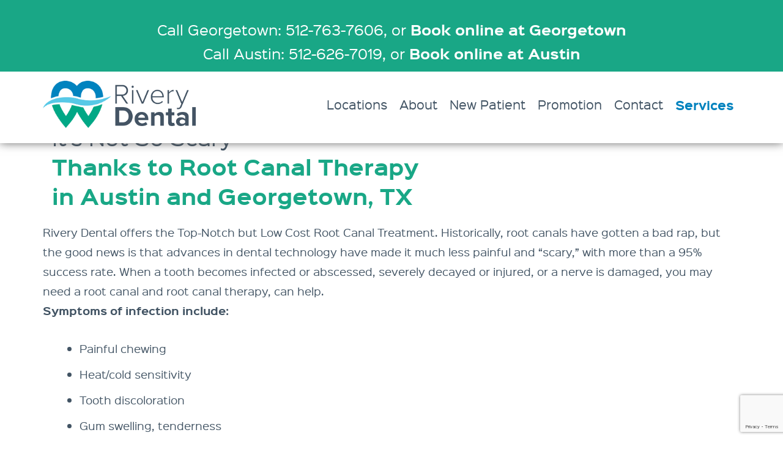

--- FILE ---
content_type: text/html; charset=UTF-8
request_url: https://riverydental.com/services/root-canal-therapy/
body_size: 18089
content:
<!DOCTYPE html>

<html lang="en-US">

<head>
	<!-- Google Tag Manager -->
<script>(function(w,d,s,l,i){w[l]=w[l]||[];w[l].push({'gtm.start':
new Date().getTime(),event:'gtm.js'});var f=d.getElementsByTagName(s)[0],
j=d.createElement(s),dl=l!='dataLayer'?'&l='+l:'';j.async=true;j.src=
'https://www.googletagmanager.com/gtm.js?id='+i+dl;f.parentNode.insertBefore(j,f);
})(window,document,'script','dataLayer','GTM-NX53LB56');</script>
<!-- End Google Tag Manager -->
<meta name="google-site-verification" content="ta95f2mVi7cYo71wgwwzVElpt6D_ukoS1eY4U86QyVk" />
<meta name="robots" content="index, follow, all" />	
<meta property="og:locale" content="en_US" />
	<meta property="og:type" content="website" />
	<meta property="og:title" content="Rivery Dental" />
    <meta property="og:image" content="https://riverydental.com/wp-content/uploads/2020/10/20200703_124503042_iOS.jpg"/>
	<meta property="og:description" content="If you are looking for a great dentist who will treat you like family rather than like a patient, then look no further. Call or email us now." />
	<meta property="og:url" content="https://riverydental.com/" />
	<meta property="og:site_name" content="Rivery Dental" />
<meta name="twitter:card" content="summary" />
<meta name="twitter:title" content="Rivery Dental" />
<meta name="twitter:description" content="If you are looking for a great dentist who will treat you like family rather than like a patient, then look no further. Call or email us now." />
<meta name="twitter:image" content="https://riverydental.com/wp-content/uploads/2020/10/20200703_124503042_iOS.jpg" />
<meta name="twitter:creator" content="@riverydental" />
<meta name="twitter:site" content="@riverydental" />
<script type="application/ld+json">
{
  "@context": "https://schema.org",
  "@type": "Organization",
  "name": "Rivery Dental",
  "url": "https://riverydental.com/",
  "logo": "https://riverydental.com/wp-content/uploads/2020/10/logo-rivery-dental.png",
  "contactPoint": [{
    "@type": "ContactPoint",
    "telephone": "512-763-7606",
    "contactType": "",
    "contactOption": "TollFree",
    "areaServed": "US",
    "availableLanguage": "en"
  },{
    "@type": "ContactPoint",
    "telephone": "",
    "contactType": ""
  }],
  "sameAs": [
    "https://www.facebook.com/RiveryDental/",
    "https://www.instagram.com/riverydental/"
  ]
}
</script>	
	
<!-- Google tag (gtag.js) -->
<script async src="https://www.googletagmanager.com/gtag/js?id=G-RF8EQZEYJ7"></script>
<script>
  window.dataLayer = window.dataLayer || [];
  function gtag(){dataLayer.push(arguments);}
  gtag('js', new Date());

  gtag('config', 'G-RF8EQZEYJ7');
</script>
	
<meta charset="utf-8">

<meta name="viewport" content="width=device-width, initial-scale=1">

<link rel="profile" href="https://gmpg.org/xfn/11">

<link rel="pingback" href="https://riverydental.com/xmlrpc.php">

<link rel="shortcut icon" href="https://riverydental.com/wp-content/uploads/2017/10/Rivery-Dental-Favicon.jpg" />

<!-- HTML5 shiv and Respond.js IE8 support of HTML5 elements and media queries -->

<!--[if lt IE 9]>

  <script src="https://cdnjs.cloudflare.com/ajax/libs/html5shiv/3.7.3/html5shiv.min.js"></script>

  <script src="https://cdnjs.cloudflare.com/ajax/libs/respond.js/1.4.2/respond.min.js"></script>

  <![endif]-->

<!-- Latest compiled and minified CSS -->

<!-- <link rel="stylesheet" href="https://maxcdn.bootstrapcdn.com/bootstrap/3.3.7/css/bootstrap.min.css" integrity="sha384-BVYiiSIFeK1dGmJRAkycuHAHRg32OmUcww7on3RYdg4Va+PmSTsz/K68vbdEjh4u" crossorigin="anonymous"> -->

<!-- Optional theme -->

<!-- <link rel="stylesheet" href="https://maxcdn.bootstrapcdn.com/bootstrap/3.3.7/css/bootstrap-theme.min.css" integrity="sha384-rHyoN1iRsVXV4nD0JutlnGaslCJuC7uwjduW9SVrLvRYooPp2bWYgmgJQIXwl/Sp" crossorigin="anonymous"> -->

<!-- jQuery library -->

<!-- <script src="https://ajax.googleapis.com/ajax/libs/jquery/3.2.1/jquery.min.js"></script> -->

<!-- Latest compiled and minified JavaScript -->

<!-- <script src="https://maxcdn.bootstrapcdn.com/bootstrap/3.3.7/js/bootstrap.min.js" integrity="sha384-Tc5IQib027qvyjSMfHjOMaLkfuWVxZxUPnCJA7l2mCWNIpG9mGCD8wGNIcPD7Txa" crossorigin="anonymous"></script> -->

<!-- WOW.js for scrolling animations -->

<!-- <script src="https://cdnjs.cloudflare.com/ajax/libs/wow/1.1.2/wow.min.js"></script> -->

<!-- animate.css for animations to use -->

<!-- <script src="https://cdnjs.cloudflare.com/ajax/libs/animate.css/3.5.2/animate.min.css"></script> -->

<script src="https://use.typekit.net/wub1vgr.js"></script>

<script>try{Typekit.load({ async: true });}catch(e){}</script>

<!-- Global Site Tag (gtag.js) - Google Analytics -->
<script async src="https://www.googletagmanager.com/gtag/js?id=UA-81617176-27"></script>
	
<script type="text/javascript"> (function(w, d){w._rab_review_q = w._rab_review_q || []; w._rab_review_q.push({id: 'fd737c902f5cabfbd0bd3d8e904f5c64', reviewDivId: 'review-widget-container', template: 'light', seoFriendlyName: 'rivery-dental-tx'}); var el = d.createElement("script"); el.async=true; el.src="//s3.amazonaws.com/cdn.rateabiz.com/reviews/loader.js"; el.type="text/javascript"; var s0 = d.getElementsByTagName("script")[0]; s0.parentNode.insertBefore(el, s0);})(window, document);</script>


<script>

  window.dataLayer = window.dataLayer || [];

  function gtag(){dataLayer.push(arguments)};

  gtag('js', new Date());



  gtag('config', 'UA-81617176-27');


</script>



<meta name='robots' content='index, follow, max-image-preview:large, max-snippet:-1, max-video-preview:-1' />
	<style>img:is([sizes="auto" i], [sizes^="auto," i]) { contain-intrinsic-size: 3000px 1500px }</style>
	
	<!-- This site is optimized with the Yoast SEO plugin v26.8 - https://yoast.com/product/yoast-seo-wordpress/ -->
	<title>Affordable Root Canal Treatment in Austin &amp; Georgetown</title>
	<meta name="description" content="Get a healthy, gorgeous smile with a low-cost root canal. Learn about affordable root canals and how they can transform your smile." />
	<link rel="canonical" href="https://riverydental.com/services/root-canal-therapy/" />
	<meta name="twitter:label1" content="Est. reading time" />
	<meta name="twitter:data1" content="1 minute" />
	<script type="application/ld+json" class="yoast-schema-graph">{"@context":"https://schema.org","@graph":[{"@type":"WebPage","@id":"https://riverydental.com/services/root-canal-therapy/","url":"https://riverydental.com/services/root-canal-therapy/","name":"Affordable Root Canal Treatment in Austin & Georgetown","isPartOf":{"@id":"https://riverydental.com/#website"},"datePublished":"2017-05-20T05:16:40+00:00","dateModified":"2022-06-30T23:02:22+00:00","description":"Get a healthy, gorgeous smile with a low-cost root canal. Learn about affordable root canals and how they can transform your smile.","breadcrumb":{"@id":"https://riverydental.com/services/root-canal-therapy/#breadcrumb"},"inLanguage":"en-US","potentialAction":[{"@type":"ReadAction","target":["https://riverydental.com/services/root-canal-therapy/"]}]},{"@type":"BreadcrumbList","@id":"https://riverydental.com/services/root-canal-therapy/#breadcrumb","itemListElement":[{"@type":"ListItem","position":1,"name":"Home","item":"https://riverydental.com/"},{"@type":"ListItem","position":2,"name":"Root Canal Therapy"}]},{"@type":"WebSite","@id":"https://riverydental.com/#website","url":"https://riverydental.com/","name":"Rivery Dental","description":"","potentialAction":[{"@type":"SearchAction","target":{"@type":"EntryPoint","urlTemplate":"https://riverydental.com/?s={search_term_string}"},"query-input":{"@type":"PropertyValueSpecification","valueRequired":true,"valueName":"search_term_string"}}],"inLanguage":"en-US"}]}</script>
	<!-- / Yoast SEO plugin. -->


<link rel="alternate" type="application/rss+xml" title="Rivery Dental &raquo; Feed" href="https://riverydental.com/feed/" />
<link rel="alternate" type="application/rss+xml" title="Rivery Dental &raquo; Comments Feed" href="https://riverydental.com/comments/feed/" />
<script type="text/javascript">
/* <![CDATA[ */
window._wpemojiSettings = {"baseUrl":"https:\/\/s.w.org\/images\/core\/emoji\/16.0.1\/72x72\/","ext":".png","svgUrl":"https:\/\/s.w.org\/images\/core\/emoji\/16.0.1\/svg\/","svgExt":".svg","source":{"concatemoji":"https:\/\/riverydental.com\/wp-includes\/js\/wp-emoji-release.min.js?ver=6.8.3"}};
/*! This file is auto-generated */
!function(s,n){var o,i,e;function c(e){try{var t={supportTests:e,timestamp:(new Date).valueOf()};sessionStorage.setItem(o,JSON.stringify(t))}catch(e){}}function p(e,t,n){e.clearRect(0,0,e.canvas.width,e.canvas.height),e.fillText(t,0,0);var t=new Uint32Array(e.getImageData(0,0,e.canvas.width,e.canvas.height).data),a=(e.clearRect(0,0,e.canvas.width,e.canvas.height),e.fillText(n,0,0),new Uint32Array(e.getImageData(0,0,e.canvas.width,e.canvas.height).data));return t.every(function(e,t){return e===a[t]})}function u(e,t){e.clearRect(0,0,e.canvas.width,e.canvas.height),e.fillText(t,0,0);for(var n=e.getImageData(16,16,1,1),a=0;a<n.data.length;a++)if(0!==n.data[a])return!1;return!0}function f(e,t,n,a){switch(t){case"flag":return n(e,"\ud83c\udff3\ufe0f\u200d\u26a7\ufe0f","\ud83c\udff3\ufe0f\u200b\u26a7\ufe0f")?!1:!n(e,"\ud83c\udde8\ud83c\uddf6","\ud83c\udde8\u200b\ud83c\uddf6")&&!n(e,"\ud83c\udff4\udb40\udc67\udb40\udc62\udb40\udc65\udb40\udc6e\udb40\udc67\udb40\udc7f","\ud83c\udff4\u200b\udb40\udc67\u200b\udb40\udc62\u200b\udb40\udc65\u200b\udb40\udc6e\u200b\udb40\udc67\u200b\udb40\udc7f");case"emoji":return!a(e,"\ud83e\udedf")}return!1}function g(e,t,n,a){var r="undefined"!=typeof WorkerGlobalScope&&self instanceof WorkerGlobalScope?new OffscreenCanvas(300,150):s.createElement("canvas"),o=r.getContext("2d",{willReadFrequently:!0}),i=(o.textBaseline="top",o.font="600 32px Arial",{});return e.forEach(function(e){i[e]=t(o,e,n,a)}),i}function t(e){var t=s.createElement("script");t.src=e,t.defer=!0,s.head.appendChild(t)}"undefined"!=typeof Promise&&(o="wpEmojiSettingsSupports",i=["flag","emoji"],n.supports={everything:!0,everythingExceptFlag:!0},e=new Promise(function(e){s.addEventListener("DOMContentLoaded",e,{once:!0})}),new Promise(function(t){var n=function(){try{var e=JSON.parse(sessionStorage.getItem(o));if("object"==typeof e&&"number"==typeof e.timestamp&&(new Date).valueOf()<e.timestamp+604800&&"object"==typeof e.supportTests)return e.supportTests}catch(e){}return null}();if(!n){if("undefined"!=typeof Worker&&"undefined"!=typeof OffscreenCanvas&&"undefined"!=typeof URL&&URL.createObjectURL&&"undefined"!=typeof Blob)try{var e="postMessage("+g.toString()+"("+[JSON.stringify(i),f.toString(),p.toString(),u.toString()].join(",")+"));",a=new Blob([e],{type:"text/javascript"}),r=new Worker(URL.createObjectURL(a),{name:"wpTestEmojiSupports"});return void(r.onmessage=function(e){c(n=e.data),r.terminate(),t(n)})}catch(e){}c(n=g(i,f,p,u))}t(n)}).then(function(e){for(var t in e)n.supports[t]=e[t],n.supports.everything=n.supports.everything&&n.supports[t],"flag"!==t&&(n.supports.everythingExceptFlag=n.supports.everythingExceptFlag&&n.supports[t]);n.supports.everythingExceptFlag=n.supports.everythingExceptFlag&&!n.supports.flag,n.DOMReady=!1,n.readyCallback=function(){n.DOMReady=!0}}).then(function(){return e}).then(function(){var e;n.supports.everything||(n.readyCallback(),(e=n.source||{}).concatemoji?t(e.concatemoji):e.wpemoji&&e.twemoji&&(t(e.twemoji),t(e.wpemoji)))}))}((window,document),window._wpemojiSettings);
/* ]]> */
</script>
<style id='wp-emoji-styles-inline-css' type='text/css'>

	img.wp-smiley, img.emoji {
		display: inline !important;
		border: none !important;
		box-shadow: none !important;
		height: 1em !important;
		width: 1em !important;
		margin: 0 0.07em !important;
		vertical-align: -0.1em !important;
		background: none !important;
		padding: 0 !important;
	}
</style>
<style id='wp-block-library-inline-css' type='text/css'>
:root{--wp-admin-theme-color:#007cba;--wp-admin-theme-color--rgb:0,124,186;--wp-admin-theme-color-darker-10:#006ba1;--wp-admin-theme-color-darker-10--rgb:0,107,161;--wp-admin-theme-color-darker-20:#005a87;--wp-admin-theme-color-darker-20--rgb:0,90,135;--wp-admin-border-width-focus:2px;--wp-block-synced-color:#7a00df;--wp-block-synced-color--rgb:122,0,223;--wp-bound-block-color:var(--wp-block-synced-color)}@media (min-resolution:192dpi){:root{--wp-admin-border-width-focus:1.5px}}.wp-element-button{cursor:pointer}:root{--wp--preset--font-size--normal:16px;--wp--preset--font-size--huge:42px}:root .has-very-light-gray-background-color{background-color:#eee}:root .has-very-dark-gray-background-color{background-color:#313131}:root .has-very-light-gray-color{color:#eee}:root .has-very-dark-gray-color{color:#313131}:root .has-vivid-green-cyan-to-vivid-cyan-blue-gradient-background{background:linear-gradient(135deg,#00d084,#0693e3)}:root .has-purple-crush-gradient-background{background:linear-gradient(135deg,#34e2e4,#4721fb 50%,#ab1dfe)}:root .has-hazy-dawn-gradient-background{background:linear-gradient(135deg,#faaca8,#dad0ec)}:root .has-subdued-olive-gradient-background{background:linear-gradient(135deg,#fafae1,#67a671)}:root .has-atomic-cream-gradient-background{background:linear-gradient(135deg,#fdd79a,#004a59)}:root .has-nightshade-gradient-background{background:linear-gradient(135deg,#330968,#31cdcf)}:root .has-midnight-gradient-background{background:linear-gradient(135deg,#020381,#2874fc)}.has-regular-font-size{font-size:1em}.has-larger-font-size{font-size:2.625em}.has-normal-font-size{font-size:var(--wp--preset--font-size--normal)}.has-huge-font-size{font-size:var(--wp--preset--font-size--huge)}.has-text-align-center{text-align:center}.has-text-align-left{text-align:left}.has-text-align-right{text-align:right}#end-resizable-editor-section{display:none}.aligncenter{clear:both}.items-justified-left{justify-content:flex-start}.items-justified-center{justify-content:center}.items-justified-right{justify-content:flex-end}.items-justified-space-between{justify-content:space-between}.screen-reader-text{border:0;clip-path:inset(50%);height:1px;margin:-1px;overflow:hidden;padding:0;position:absolute;width:1px;word-wrap:normal!important}.screen-reader-text:focus{background-color:#ddd;clip-path:none;color:#444;display:block;font-size:1em;height:auto;left:5px;line-height:normal;padding:15px 23px 14px;text-decoration:none;top:5px;width:auto;z-index:100000}html :where(.has-border-color){border-style:solid}html :where([style*=border-top-color]){border-top-style:solid}html :where([style*=border-right-color]){border-right-style:solid}html :where([style*=border-bottom-color]){border-bottom-style:solid}html :where([style*=border-left-color]){border-left-style:solid}html :where([style*=border-width]){border-style:solid}html :where([style*=border-top-width]){border-top-style:solid}html :where([style*=border-right-width]){border-right-style:solid}html :where([style*=border-bottom-width]){border-bottom-style:solid}html :where([style*=border-left-width]){border-left-style:solid}html :where(img[class*=wp-image-]){height:auto;max-width:100%}:where(figure){margin:0 0 1em}html :where(.is-position-sticky){--wp-admin--admin-bar--position-offset:var(--wp-admin--admin-bar--height,0px)}@media screen and (max-width:600px){html :where(.is-position-sticky){--wp-admin--admin-bar--position-offset:0px}}
</style>
<style id='classic-theme-styles-inline-css' type='text/css'>
/*! This file is auto-generated */
.wp-block-button__link{color:#fff;background-color:#32373c;border-radius:9999px;box-shadow:none;text-decoration:none;padding:calc(.667em + 2px) calc(1.333em + 2px);font-size:1.125em}.wp-block-file__button{background:#32373c;color:#fff;text-decoration:none}
</style>
<link rel='stylesheet' id='contact-form-7-css' href='https://riverydental.com/wp-content/plugins/contact-form-7/includes/css/styles.css?ver=6.1.4' type='text/css' media='all' />
<link rel='stylesheet' id='grw-public-main-css-css' href='https://riverydental.com/wp-content/plugins/widget-google-reviews/assets/css/public-main.css?ver=6.9.3' type='text/css' media='all' />
<link rel='stylesheet' id='font_awesome-css' href='https://riverydental.com/wp-content/themes/RiveryDental/assets/css/font-awesome-4.7.0/css/font-awesome.min.css?ver=1.0' type='text/css' media='all' />
<link rel='stylesheet' id='aa_style-css' href='https://riverydental.com/wp-content/themes/RiveryDental/style.css?ver=1.0' type='text/css' media='all' />
<script type="text/javascript" defer="defer" src="https://riverydental.com/wp-content/plugins/widget-google-reviews/assets/js/public-main.js?ver=6.9.3" id="grw-public-main-js-js"></script>
<script type="text/javascript" src="https://riverydental.com/wp-includes/js/jquery/jquery.min.js?ver=3.7.1" id="jquery-core-js"></script>
<script type="text/javascript" src="https://riverydental.com/wp-includes/js/jquery/jquery-migrate.min.js?ver=3.4.1" id="jquery-migrate-js"></script>
<script type="text/javascript" src="https://riverydental.com/wp-content/themes/RiveryDental/assets/js/third-party.min.js?ver=6.8.3" id="aa_thirdJs-js"></script>
<link rel="https://api.w.org/" href="https://riverydental.com/wp-json/" /><link rel="EditURI" type="application/rsd+xml" title="RSD" href="https://riverydental.com/xmlrpc.php?rsd" />
<link rel='shortlink' href='https://riverydental.com/?p=94' />
<link rel="alternate" title="oEmbed (JSON)" type="application/json+oembed" href="https://riverydental.com/wp-json/oembed/1.0/embed?url=https%3A%2F%2Friverydental.com%2Fservices%2Froot-canal-therapy%2F" />
<link rel="alternate" title="oEmbed (XML)" type="text/xml+oembed" href="https://riverydental.com/wp-json/oembed/1.0/embed?url=https%3A%2F%2Friverydental.com%2Fservices%2Froot-canal-therapy%2F&#038;format=xml" />
<script type="text/javascript">if(!window._buttonizer) { window._buttonizer = {}; };var _buttonizer_page_data = {"language":"en"};window._buttonizer.data = { ..._buttonizer_page_data, ...window._buttonizer.data };</script><!-- Google Tag Manager -->
<script>(function(w,d,s,l,i){w[l]=w[l]||[];w[l].push({'gtm.start':
new Date().getTime(),event:'gtm.js'});var f=d.getElementsByTagName(s)[0],
j=d.createElement(s),dl=l!='dataLayer'?'&l='+l:'';j.async=true;j.src=
'https://www.googletagmanager.com/gtm.js?id='+i+dl;f.parentNode.insertBefore(j,f);
})(window,document,'script','dataLayer','GTM-T7W6B6M5');</script>
<!-- End Google Tag Manager -->

<script id="gtm-__utmzz-cookie-replicator">
  /**
   * UTMZ Cookie Replicator
   *
   * Makes a generally faithful representation of the old __utmz cookie
   * from Classic Analytics. Stores the data in a cookie named __utmzz.
   * Also sets a session cookie named __utmzzses.
   *
   * Data is stored in the __utmzz cookie in the following format; brackets
   * indicate optional data and are aexcluded from the stored string:
   *
   * utmcsr=SOURCE|utmcmd=MEDIUM[|utmccn=CAMPAIGN][|utmcct=CONTENT]
   * [|utmctr=TERM/KEYWORD]
   *
   * e.g.:
   *
   * utmcsr=example.com|utmcmd=affl-link|utmccn=foo|utmcct=bar|utmctr=biz
   *
   * Follows the same campaign assignment/overriding flow as Classic Analytics.
   */

    var referrer = document.referrer;
    var gaReferral = {
      'utmcsr': '(direct)',
      'utmcmd': '(none)',
      'utmccn': '(not set)'
    };
		var thisHostname = document.location.hostname;
    var thisDomain = getDomain_(thisHostname);
    var referringDomain = getDomain_(document.referrer);
		var sessionCookie = getCookie_('__utmzzses');
    var cookieExpiration = new Date(+new Date() + 1000 * 60 * 60 * 24 * 30 * 6);
		var qs = document.location.search.replace('?', '');
		var hash = document.location.hash.replace('#', '');
    var gaParams = parseGoogleParams(qs + '#' + hash);
    var referringInfo = parseGaReferrer(referrer);
    var storedVals = getCookie_('__utmz') || getCookie_('__utmzz');
    var newCookieVals = [];
    var keyMap = {
      'utm_source': 'utmcsr',
      'utm_medium': 'utmcmd',
      'utm_campaign': 'utmccn',
      'utm_content': 'utmcct',
      'utm_term': 'utmctr',
      'gclid': 'utmgclid',
      'dclid': 'utmdclid'
    };
    var keyName,
      values,
      _val,
      _key,
      raw,
      key,
      len,
      i;

    if (sessionCookie && referringDomain === thisDomain) {

      gaParams = null;
      referringInfo = null;

    }

    if (gaParams && (gaParams.utm_source || gaParams.gclid || gaParams.dclid)) {

      for (key in gaParams) {

        if (typeof gaParams[key] !== 'undefined') {

          keyName = keyMap[key];
          gaReferral[keyName] = gaParams[key];

        }

      }

      if (gaParams.gclid || gaParams.dclid) {

        gaReferral.utmcsr = 'google';
        gaReferral.utmcmd = gaReferral.utmgclid ? 'cpc' : 'cpm';

      }

    } else if (referringInfo) {

      gaReferral.utmcsr = referringInfo.source;
      gaReferral.utmcmd = referringInfo.medium;
      if (referringInfo.term) gaReferral.utmctr = referringInfo.term;

    } else if (storedVals) {

      values = {};
      raw = storedVals.split('|');
      len = raw.length;

      for (i = 0; i < len; i++) {

        _val = raw[i].split('=');
        _key = _val[0].split('.').pop();
        values[_key] = _val[1];

      }

      gaReferral = values;

    }

    for (key in gaReferral) {

      if (typeof gaReferral[key] !== 'undefined') {

        newCookieVals.push(key + '=' + gaReferral[key]);

      }

    }

    writeCookie_('__utmzz', newCookieVals.join('|'), cookieExpiration, '/', thisDomain);
    writeCookie_('__utmzzses', 1, null, '/', thisDomain);

    function parseGoogleParams(str) {

      var campaignParams = ['source', 'medium', 'campaign', 'term', 'content'];
      var regex = new RegExp('(utm_(' + campaignParams.join('|') + ')|(d|g)clid)=.*?([^&#]*|$)', 'gi');
      var gaParams = str.match(regex);
      var paramsObj,
        vals,
        len,
        i;

      if (gaParams) {

        paramsObj = {};
        len = gaParams.length;

        for (i = 0; i < len; i++) {

          vals = gaParams[i].split('=');

          if (vals) {

            paramsObj[vals[0]] = vals[1];

          }

        }

      }

      return paramsObj;

    }

    function parseGaReferrer(referrer) {

      if (!referrer) return;

      var searchEngines = {
        'daum.net': {
          'p': 'q',
          'n': 'daum'
        },
        'eniro.se': {
          'p': 'search_word',
          'n': 'eniro '
        },
        'naver.com': {
          'p': 'query',
          'n': 'naver '
        },
        'yahoo.com': {
          'p': 'p',
          'n': 'yahoo'
        },
        'msn.com': {
          'p': 'q',
          'n': 'msn'
        },
        'bing.com': {
          'p': 'q',
          'n': 'live'
        },
        'aol.com': {
          'p': 'q',
          'n': 'aol'
        },
        'lycos.com': {
          'p': 'q',
          'n': 'lycos'
        },
        'ask.com': {
          'p': 'q',
          'n': 'ask'
        },
        'altavista.com': {
          'p': 'q',
          'n': 'altavista'
        },
        'search.netscape.com': {
          'p': 'query',
          'n': 'netscape'
        },
        'cnn.com': {
          'p': 'query',
          'n': 'cnn'
        },
        'about.com': {
          'p': 'terms',
          'n': 'about'
        },
        'mamma.com': {
          'p': 'query',
          'n': 'mama'
        },
        'alltheweb.com': {
          'p': 'q',
          'n': 'alltheweb'
        },
        'voila.fr': {
          'p': 'rdata',
          'n': 'voila'
        },
        'search.virgilio.it': {
          'p': 'qs',
          'n': 'virgilio'
        },
        'baidu.com': {
          'p': 'wd',
          'n': 'baidu'
        },
        'alice.com': {
          'p': 'qs',
          'n': 'alice'
        },
        'yandex.com': {
          'p': 'text',
          'n': 'yandex'
        },
        'najdi.org.mk': {
          'p': 'q',
          'n': 'najdi'
        },
        'seznam.cz': {
          'p': 'q',
          'n': 'seznam'
        },
        'search.com': {
          'p': 'q',
          'n': 'search'
        },
        'wp.pl': {
          'p': 'szukaj ',
          'n': 'wirtulana polska'
        },
        'online.onetcenter.org': {
          'p': 'qt',
          'n': 'o*net'
        },
        'szukacz.pl': {
          'p': 'q',
          'n': 'szukacz'
        },
        'yam.com': {
          'p': 'k',
          'n': 'yam'
        },
        'pchome.com': {
          'p': 'q',
          'n': 'pchome'
        },
        'kvasir.no': {
          'p': 'q',
          'n': 'kvasir'
        },
        'sesam.no': {
          'p': 'q',
          'n': 'sesam'
        },
        'ozu.es': {
          'p': 'q',
          'n': 'ozu '
        },
        'terra.com': {
          'p': 'query',
          'n': 'terra'
        },
        'mynet.com': {
          'p': 'q',
          'n': 'mynet'
        },
        'ekolay.net': {
          'p': 'q',
          'n': 'ekolay'
        },
        'rambler.ru': {
          'p': 'words',
          'n': 'rambler'
        },
        'google': {
          'p': 'q',
          'n': 'google'
        }
      };
      var a = document.createElement('a');
      var values = {};
      var searchEngine,
        termRegex,
        term;

      a.href = referrer;

      // Shim for the billion google search engines
      if (a.hostname.indexOf('google') > -1) {

        referringDomain = 'google';

      }

      if (searchEngines[referringDomain]) {

        searchEngine = searchEngines[referringDomain];
        termRegex = new RegExp(searchEngine.p + '=.*?([^&#]*|$)', 'gi');
        term = a.search.match(termRegex);

        values.source = searchEngine.n;
        values.medium = 'organic';

        values.term = (term ? term[0].split('=')[1] : '') || '(not provided)';

      } else if (referringDomain !== thisDomain) {

        values.source = a.hostname;
        values.medium = 'referral';

      }

      return values;

    }

    function writeCookie_(name, value, expiration, path, domain) {

      var str = name + '=' + value + ';';
      if (expiration) str += 'Expires=' + expiration.toGMTString() + ';';
      if (path) str += 'Path=' + path + ';';
      if (domain) str += 'Domain=' + domain + ';';

      document.cookie = str;

    }

		function getCookie_(name) {

			var cookies = '; ' + document.cookie
			var cvals = cookies.split('; ' + name + '=');

			if (cvals.length > 1) return cvals.pop().split(';')[0];

		}

    function getDomain_(url) {

      if (!url) return;

      var a = document.createElement('a');
      a.href = url;

      try {

        return a.hostname.match(/[^.]*\.[^.]{2,3}(?:\.[^.]{2,3})?$/)[0];

      } catch(squelch) {}

    }
	
document.addEventListener('DOMContentLoaded', function () {
    // Utility: get cookie by name
    function getCookie(name) {
        name = name.replace(/([.$?*|{}()[]\\\/+^])/g, '\\$1');
        var matches = document.cookie.match(new RegExp("(?:^|; )" + name + "=([^;]*)"));
        return matches ? decodeURIComponent(matches[1]) : undefined;
    }

    // Get UTM values from __utmzz cookie
    function getUTM() {
        var cookie = getCookie('__utmzz');
        if (!cookie) return {};
        var parts = cookie.split('|');
        var dict = { utmcsr: 'source', utmcmd: 'medium', utmccn: 'campaign', utmcct: 'content', utmctr: 'term' };
        var output = {};
        parts.forEach(function(part) {
            var [key, val] = part.split('=');
            if (dict[key]) output[dict[key]] = val || '';
        });
        return output;
    }

    // Get GCLID from _gcl_aw cookie or fallback to URL
    function getGCLID() {
        var gclidCookie = getCookie('_gcl_aw');
        if (!gclidCookie) {
            var urlParams = new URLSearchParams(window.location.search);
            return urlParams.get('gclid') || '';
        }
        var gclidParts = gclidCookie.split('.');
        return gclidParts.length > 2 ? gclidParts[2] : '';
    }

    // Fill fields
    var utm = getUTM();
    var gclid = getGCLID();

    var fieldMap = {
        'utm_source': utm.source || '',
        'utm_medium': utm.medium || '',
        'utm_campaign': utm.campaign || '',
        'utm_content': utm.content || '',
        'utm_term': utm.term || '',
        'gclid': gclid || ''
    };

    Object.keys(fieldMap).forEach(function (id) {
        var input = document.getElementById(id);
        if (input && fieldMap[id]) {
            input.value = fieldMap[id];
        }
    });
});



</script><meta name="generator" content="Elementor 3.34.2; features: additional_custom_breakpoints; settings: css_print_method-external, google_font-enabled, font_display-auto">
<link rel="preconnect" href="//code.tidio.co">			<style>
				.e-con.e-parent:nth-of-type(n+4):not(.e-lazyloaded):not(.e-no-lazyload),
				.e-con.e-parent:nth-of-type(n+4):not(.e-lazyloaded):not(.e-no-lazyload) * {
					background-image: none !important;
				}
				@media screen and (max-height: 1024px) {
					.e-con.e-parent:nth-of-type(n+3):not(.e-lazyloaded):not(.e-no-lazyload),
					.e-con.e-parent:nth-of-type(n+3):not(.e-lazyloaded):not(.e-no-lazyload) * {
						background-image: none !important;
					}
				}
				@media screen and (max-height: 640px) {
					.e-con.e-parent:nth-of-type(n+2):not(.e-lazyloaded):not(.e-no-lazyload),
					.e-con.e-parent:nth-of-type(n+2):not(.e-lazyloaded):not(.e-no-lazyload) * {
						background-image: none !important;
					}
				}
			</style>
			<link rel="icon" href="https://riverydental.com/wp-content/uploads/2021/08/cropped-RD-Site-Favicon-32x32.png" sizes="32x32" />
<link rel="icon" href="https://riverydental.com/wp-content/uploads/2021/08/cropped-RD-Site-Favicon-192x192.png" sizes="192x192" />
<link rel="apple-touch-icon" href="https://riverydental.com/wp-content/uploads/2021/08/cropped-RD-Site-Favicon-180x180.png" />
<meta name="msapplication-TileImage" content="https://riverydental.com/wp-content/uploads/2021/08/cropped-RD-Site-Favicon-270x270.png" />
		<style type="text/css" id="wp-custom-css">
			/* Change the width a drop down menu */

.wpcf7 .wpcf7-select {
	margin-bottom:15px!important;
  display:block!important;
  height: 36px;
	background: no-repeat right #eaebec;
	-webkit-appearance: menulist;
}
.nav>li>a{
	    padding: 10px 10px!important;

}
@media (min-width: 320px) and (max-width: 380px){
            
	.content-main h2, .content-main-1 h2, .h2style, .faq-wrapper h2, .col-xs-12 {
    text-align: center!important;
    padding-top: 17px !important;
}
	
        }

@media (min-width: 280px) and (max-width: 653px){
.content-main h2, .content-main-1 h2, .h2style, .faq-wrapper h2, .col-xs-12{
    text-align: center!important;
    margin-top: 40px !important;
}
	
}
@media (min-width: 332px) and (max-width: 425px){
.content-main h2, .content-main-1 h2, .h2style, .faq-wrapper h2, .col-xs-12
	  text-align: center!important;
   }
	}
@media (min-width: 425px) and (max-width: 538px){
	
	.col-xs-12.text-center.margin-bottom-40 h1 {
    margin-top: -180px !important;
}
	
}

@media (min-width:316px) and (max-width: 1024px){
	
	.navbar-default .navbar-collapse {
    font-size: 13px !important;
		
}

}

@media (max-width: 768px){
	.navbar-default .navbar-collapse {
    font-size: 15px !important;
		
}
	}

@media (min-width: 768px)
.navbar-nav>li>a {
    padding-top: 10px;
    padding-bottom: 10px;
    line-height: 10px !important;
}
@media (max-width: 991px)
.navbar-default .navbar-nav>li>a {
    padding-right: 5px;
    font-size: 13px !important;
}


.i-amphtml-blurry-placeholder, .i-amphtml-fill-content {
    display: block;
    height: 1px;
    max-height: 100%;
    max-width: 100%;
    min-height: 56% !important;
    min-width: 94% !important;
    width: 0;
    margin: auto;
}

.amp-logo amp-img {
    width: 302px !important;
    height: 50px !important;
}		</style>
			
<!-- Global site tag (gtag.js) - Google Analytics -->
<script async src="https://www.googletagmanager.com/gtag/js?id=UA-122403216-1"></script>
<script>
  window.dataLayer = window.dataLayer || [];
  function gtag(){dataLayer.push(arguments);}
  gtag('js', new Date());

  gtag('config', 'UA-122403216-1');
</script>


</head>

<body data-rsssl=1 class="wp-singular services-template-default single single-services postid-94 wp-theme-RiveryDental metaslider-plugin elementor-default elementor-kit-1711"">"
	  <!-- Google Tag Manager (noscript) -->
<noscript><iframe src="https://www.googletagmanager.com/ns.html?id=GTM-NX53LB56"
height="0" width="0" style="display:none;visibility:hidden"></iframe></noscript>
<!-- End Google Tag Manager (noscript) -->

<header class="">
<!---
    <div class="container-fluid bg-teal">

        <div class="container">

            <div class="row">
				

                <div class="col-xs-12 text-center color-white cta-banner">

                    Call Today To Schedule Your Consultation! 512-763-7606

                </div>

				
            </div>

        </div>

    </div>
--->


	<div class="container-fluid bg-teal">

        <div class="container">

            <div class="row">
				

                <div class="col-xs text-center color-white cta-banner">

                    
					<p>
						<a href="tel:5127637606">Call Georgetown: 512-763-7606</a>, or <a href="https://flexbook.me/riverygtn" target="_blank"><B> Book online at Georgetown</B></a>
					</p>
					<p>
						<a href="tel:5126267019">Call Austin: 512-626-7019</a>, or <a href="https://flexbook.me/riveryatx" target="_blank"> <b>Book online at Austin</b></a> 
					</p>
					

                </div>

				
            </div>

        </div>

    </div>

	
	<nav class="navbar navbar-default"   role="navigation">

        <div class="container"  >

            <!-- Brand and toggle get grouped for better mobile display -->

            <div class="navbar-header">

                <button type="button" class="navbar-toggle" data-toggle="collapse"

                        data-target="#bs-example-navbar-collapse-1">

                    <span class="sr-only">Toggle navigation</span>

                    <span class="icon-bar"></span>

                    <span class="icon-bar"></span>

                    <span class="icon-bar"></span>

                </button>

                <a class="navbar-brand" href="https://riverydental.com">

                    <img src="https://riverydental.com/wp-content/uploads/2020/10/logo-rivery-dental.png" alt="Rivery Dental Logo | Austin Georgetown TX">

                </a>

            </div>

            <div class="collapse navbar-collapse"   id="bs-example-navbar-collapse-1">

                <ul class="nav navbar-nav navbar-right"  >

                 <!-- 
					<li><a href="https://riverydental.com" class="">Home</a></li> 
					
					  
					<li><a href="https://riverydental.com/Location" class="">Locations</a>
						<ul class="dropdown-menu mg-top">

                            <li><a href="https://riverydental.com/gtown" class="">Georgetown</a>


                            <li><a href="https://riverydental.com/highland" class="">Austin Highland</a>

                        </ul>

                    </li>
					-->
					
					<li><a href="https://riverydental.com/Location" class="">Locations</a>
						<ul class="dropdown-menu mg-top">
							<li><a href="https://riverydental.com/gallery" class="">Gallery</a></li>
						</ul>
					</li>

                    <li><a href="https://riverydental.com/about" class="">About</a>

                        <ul class="dropdown-menu mg-top">

							<li><a href="https://riverydental.com/about/dentists/" class="">Meet the Dentists</a></li>

							<li><a href="https://riverydental.com/about/meet-the-team" class="">Meet the Team</a></li>
							
							 <li><a href="https://riverydental.com/blog" class="">Blog</a></li>

                        </ul>

                    </li>
					
					<li><a href="https://riverydental.com/patient-info" class="">New Patient</a>

                        <ul class="dropdown-menu mg-top">

							<li><a href="https://riverydental.com/patient-info/financial-info" class="">Financial Info</a></li>
							
							<li><a href="https://riverydental.com/patient-info/payment-plans" class="">Payment Plans</a></li>

							<li><a href="https://riverydental.com/patient-info/frequently-asked-questions" class="">FAQ</a></li>

                        </ul>

                    </li>
					
					
					<li><a href="https://riverydental.com/current-offers" class="">Promotion</a></li>
					<!--<li><a href="https://riverydental.com/gallery" class="">Gallery</a></li>-->

                    <li><a href="https://riverydental.com/contact" class="">Contact</a></li>
					

                    <li style="position: inherit !important;"><a href="https://riverydental.com/services" class="active">Services</a>

                    

                    	<ul class="dropdown-menu nav_columns service_styles pad-bottom-20 dis_none" style="">                          

                            
							<li><a href="https://riverydental.com/services/bad-breath/" >Bad Breath</a></li>                           

                           	
							<li><a href="https://riverydental.com/services/botox-dermal-fillers/" >Botox &#038; Dermal Fillers</a></li>                           

                           	
							<li><a href="https://riverydental.com/services/invisalign/" >Clear Aligner Treatment</a></li>                           

                           	
							<li><a href="https://riverydental.com/services/comprehensive-examinations/" >Comprehensive Examinations</a></li>                           

                           	
							<li><a href="https://riverydental.com/services/cosmetic-dentistry/" >Cosmetic Dentistry</a></li>                           

                           	
							<li><a href="https://riverydental.com/services/crowns-bridges/" >Crowns &#038; Bridges</a></li>                           

                           	
							<li><a href="https://riverydental.com/services/dentures-partials/" >Dentures &#038; Partials</a></li>                           

                           	
							<li><a href="https://riverydental.com/services/tooth-extraction/" >Extractions</a></li>                           

                           	
							<li><a href="https://riverydental.com/services/fillings/" >Fillings</a></li>                           

                           	
							<li><a href="https://riverydental.com/services/fluoride-treatments/" >Fluoride Treatments</a></li>                           

                           	
							<li><a href="https://riverydental.com/services/icon/" >ICON</a></li>                           

                           	
							<li><a href="https://riverydental.com/services/laser-dental-cleaning/" >Laser Dental Cleaning</a></li>                           

                           	
							<li><a href="https://riverydental.com/services/laser-dentistry/" >Laser Dentistry</a></li>                           

                           	
							<li><a href="https://riverydental.com/services/nightguards/" >Night Guards</a></li>                           

                           	
							<li><a href="https://riverydental.com/services/oral-cancer-screenings/" >Oral Cancer Screenings</a></li>                           

                           	
							<li><a href="https://riverydental.com/services/pediatric-dentistry/" >Pediatric Dentistry</a></li>                           

                           	
							<li><a href="https://riverydental.com/services/periodontal-disease/" >Periodontal Disease</a></li>                           

                           	
							<li><a href="https://riverydental.com/services/root-canal-therapy/" >Root Canal Therapy</a></li>                           

                           	
							<li><a href="https://riverydental.com/services/dental-emergency/" >Same Day Emergency Appointments</a></li>                           

                           	
							<li><a href="https://riverydental.com/services/sedation-dentistry/" >Sedation Dentistry</a></li>                           

                           	
							<li><a href="https://riverydental.com/services/sleep-apnea/" >Sleep Apnea</a></li>                           

                           	
							<li><a href="https://riverydental.com/services/sports-mouthguards/" >Sports Mouthguards</a></li>                           

                           	
							<li><a href="https://riverydental.com/services/teeth-whitening/" >Teeth Whitening</a></li>                           

                           	
							<li><a href="https://riverydental.com/services/ultrasonic-cleanings/" >Ultrasonic Cleanings</a></li>                           

                           	
							<li><a href="https://riverydental.com/services/porcelain-veneer/" >Veneers</a></li>                           

                           	
                        </ul>
                    </li>

                </ul>

            </div>

        </div>

    </nav>

</header>
<!---
<div id="sticky-icon-1" class="bg-grey">

    <a href="#!" class="common-button "><span><i class="fa fa-phone" aria-hidden="true"></i></span></a>

    <a href="tel:5127637606">Georgetown: 512-763-7606</a>
	<a href="tel:5126267019">Austin: 512-626-7019</a>

</div>

<div id="sticky-icon-2" class="bg-grey">

    <a href="#!" class="common-button "><span><i class="fa fa-map-marker" aria-hidden="true"></i></span></a>

    <a href="https://www.google.com/maps/place/1103+Rivery+Blvd+%23140,+Georgetown,+TX+78628/@30.6448418,-97.6902534,17z/data=!3m1!4b1!4m5!3m4!1s0x8644d672b06ed6f9:0xa3c2a05c23d20ecc!8m2!3d30.6448418!4d-97.6880647?hl=en" class="address" target="_blank">Georgetown Office: 1103 Rivery Blvd. Suite 140<br>

Georgetown TX 78628</a>
	
	<a href="https://www.google.com/maps/place/1103+Rivery+Blvd+%23140,+Georgetown,+TX+78628/@30.6448418,-97.6902534,17z/data=!3m1!4b1!4m5!3m4!1s0x8644d672b06ed6f9:0xa3c2a05c23d20ecc!8m2!3d30.6448418!4d-97.6880647?hl=en" class="address" target="_blank">Austin Office: 6929 Airport Blvd, Suite164
<br>

Austin, TX 78752</a>

</div>

<div id="sticky-sidebar" class="bg-grey">

    <a href="https://riverydental.com/wp-content/uploads/2017/08/patient-forms-8-10.pdf" class="common-button " target="_blank">PATIENT FORMS</a>

</div>
---->
<script>

    $( "#sticky-icon-1" ).click(function() {

        $( this ).toggleClass( "active-icon" );

    });

//    $( "#sticky-icon-2" ).click(function() {

//        $( this ).toggleClass( "active-icon" );

//    });

</script>

<!---



<div class="container-fluid banner pos-relative flex-center-center" style="background: url('https://riverydental.com/wp-includes/images/media/default.svg') center top no-repeat; background-size: cover;  height: 400px; background-position: 20% 30%;">

    <div class="container">

        <div class="row ">

            
            <h1 class="banner-title wow fadeIn  service-banner-title  ">

                Root Canal
                <br><strong>Therapy</strong>
            </h1>

        </div>

    </div>

</div>






    <div class="container-fluid bg-opaque-blue">

        <div class="container">

            <div class="row">

                <div class="col-xs-6 color-white bold-hover"><a href="https://riverydental.com/services">< Back to Services</a></div>

                <div class="col-xs-6 text-right color-white bold-hover">



                    <a href="https://riverydental.com/services/teeth-whitening/" rel="next">Next Service ></a>


                </div>

            </div>

        </div>

    </div>


-->

<section class="container-fluid single_service" style="background: url('') center right no-repeat; background-size: 300px; background-position: 102% 50%;">
    <div class="container">
        <div class="row">
            <div class="col-xs-12 content-main trans_box_3">
				
                <div class="container">
<h2>It&#8217;s Not So Scary<br />
<strong>Thanks to Root Canal Therapy</strong><strong><br />
in Austin and Georgetown, TX</strong></h2>
</div>
<p>Rivery Dental offers the Top-Notch but Low Cost Root Canal Treatment. Historically, root canals have gotten a bad rap, but the good news is that advances in dental technology have made it much less painful and &#8220;scary,&#8221; with more than a 95% success rate. When a tooth becomes infected or abscessed, severely decayed or injured, or a nerve is damaged, you may need a root canal and root canal therapy, <a href="https://youtu.be/jSG0Y6KOVTE" target="_blank" rel="noopener">can help</a>.<br />
<strong>Symptoms of infection include:</strong></p>
<ul>
<li>Painful chewing</li>
<li>Heat/cold sensitivity</li>
<li>Tooth discoloration</li>
<li>Gum swelling, tenderness</li>
<li>Or no symptoms; only a dental exam will discover it</li>
</ul>
<p>Left untreated, a root canal infection can cause swelling in the face or neck, <a href="https://riverydental.com/services/fillings/">tooth loss,</a> and infection draining into the gums, cheek or skin. The only alternative to a root canal is having the tooth extracted and replaced with a bridge, implant, or partial denture – far more expensive and time-consuming than a root canal.</p>
<p>Rivery Dental can help you determine the best way to save your tooth and your smile.</p>
<p>To learn more about root canal therapy, please contact us. CALL NOW! Georgetown Office: <span style="color: #0000ff;"><a style="color: #0000ff;" href="tel:512-763-7606" data-userway-font-size="16">512-763-7606</a></span>, Austin Office: <span style="color: #0000ff;"><a style="color: #0000ff;" href="tel:512-763-7606" data-userway-font-size="16">512-626-7019</a></span>, Or <a href="https://riverydental.com/contact/" target="_blank" rel="noopener"><span style="color: #0000ff;"> click here</span></a> to send us a message.</p>
                <a href="https://riverydental.com/contact" class="common-button bg-teal">Request Appointment</a>
            </div>
        </div>
    </div>
</section>

<div class="divider-grass"></div>




<!--
<div id="home-options" class="container-fluid bg-texture-wood">
	
		
			<div id="map"></div>
		
	
</div>


-->



<footer id="contact" >

    <div class="container">

        <div class="row flex-center-all">

            <div class="col-xs-18 col-sm-6 col-md-3 footer-block">

              <!--  <img class="img-responsive" src="https://riverydental.com/wp-content/themes/RiveryDental/assets/img/logo-footer-rivery-dental.png" alt="Rivery Dental Logo | Georgetown TX">-->
				<img style="margin-bottom:15px; max-width: 150px;" class="image_responsive center-block" src="https://riverydental.com/wp-content/uploads/2017/05/logo-rivery-dental.png" alt="Rivery Dental Logo">

            </div>

            <div class="col-xs-18 col-sm-6 col-md-4 footer-block">

                <ul class="address">

					<li><b>Georgetown Office:</b></li>

                    <li><strong><a href="tel:5127637606" class="color-baby-blue">512-763-7606</a></strong></li>
					<li><a href="mailto:gtown@riverydental.com" class="color-baby-blue"><span><i class="fa fa-envelope" aria-hidden="true"></i></span> <strong>gtown@riverydental.com</strong></a></li>
                    <li><a href="https://goo.gl/maps/5MUCycaApdA2" target="_blank">1103 Rivery Blvd. Suite 140<br>
                    Georgetown TX 78628</a></li>

                    

                </ul>
				
				 
            </div>
			
			<div class="col-xs-18 col-sm-6 col-md-4 footer-block">

                <ul class="address">

					<li><b>Austin Office:</b></li>

                    <li><strong><a href="tel:5126267019" class="color-baby-blue">512-626-7019</a></strong></li>
					<li><a href="mailto:highland@riverydental.com" class="color-baby-blue"><span><i class="fa fa-envelope" aria-hidden="true"></i></span> <strong>highland@riverydental.com</strong></a></li>
                    <li><a href="https://goo.gl/maps/9bFuXEBFdqT2LPsRA" target="_blank">6929 Airport Blvd. Suite 164<br>
                    Austin TX 78752</a></li>

                    

                </ul>
				
				 
            </div>

            <div class="col-xs-18 col-sm-6 col-md-3 footer-block">

                <ul class="social-icons">

                   <!-- <li><a href="https://plus.google.com/111236017399697529574" target="_blank"><span><i class="fa fa-google-plus" aria-hidden="true"></i></span></a></li> -->

                    <li><a href="https://www.facebook.com/Rivery-Dental-1546654538729380/" target="_blank"><span><i class="fa fa-facebook" aria-hidden="true"></i></span></a></li>
					
					
					<li><a href="https://twitter.com/RiveryDental/" target="_blank"><span><i class="fa fa-twitter" aria-hidden="true"></i></span></a></li>

                    <!--<li><a href="https://twitter.com/RiveryDental?lang=en" target="_blank"><span><i class="fa fa-twitter" aria-hidden="true"></i></span></a></li>-->
					
					<li><a href="https://www.instagram.com/riverydental/" target="_blank"><span><i class="fa fa-instagram" aria-hidden="true"></i></span></a></li>

                </ul>

            </div>
<!--
            <div class="col-xs-18 col-sm-6 col-md-7 footer-block">

                <h5 class="color-teal">Office Hours</h5>
				
                <table class="office-hours" >

                    <tbody>
                    <tr>
                        <td>Monday</td>
                        <td class="hour">8:00AM - 5:00PM</td>
                    </tr>
					<tbody>
                    <tr>
                        <td>Tuesday</td>
                        <td class="hour">1:00PM - 7:00PM</td>
                    </tr>
                    <tr>
                        <td>Wednesday</td>
                        <td class="hour">8:00AM - 5:00PM (every other week)</td>
                    </tr>
					<tr>
                        <td>Thursday</td>
                        <td class="hour">8:00AM - 5:00PM</td>
						
                    </tr>
                    <tr>
                        <td>Friday</td>
                        <td class="hour">8:00AM - 5:00PM</td>
                    </tr>
                    <tr>
                        <td>Saturday</td>
                        <td class="hour">9:00AM - 3:00PM (every other week)</td>
						
                    </tr>
                    </tbody>

                </table>

            </div>

        </div>
-->
    </div>


    <div class="container-fluid bg-teal">

        <div class="container">

            <div class="row">

                <div class="col-xs-12 text-center color-white cta-banner copy">

                    &copy; 2026 <a href="https://riverydental.com/" target="_blank">Rivery Dental</a>  |  <a href="https://riverydental.com/sitemap/" target="_blank">Sitemap</a>  | <a href="https://riverydental.com/ada/" target="_blank">ADA</a>

                </div>

            </div>

        </div>

    </div>

</footer>





<script>

    new WOW().init();
	
	var gtownoffice = '<div id="content"  style="padding-top:10px; padding-bottom:10px; padding-left:20px;padding-right:20px;" >' +

    '<div id="siteNotice">' +

    '</div>' +

    '<div id="bodyContent"> <img style="margin-bottom:15px; max-width: 150px;" class="image_responsive center-block" src="https://riverydental.com/wp-content/uploads/2017/05/logo-rivery-dental.png" alt="Rivery Dental Logo | Georgetown TX" />' +

    '<p style="font-size:12px; color:#415363;line-height:0.8; text-align: center;"><b>Call us at <a href="tel:5127637606">512-763-7606</a></b>' + '</p>' +

    '<p style="font-size:12px; color:#415363;line-height:1;margin-bottom:8px;"><b><a href="https://www.google.com/maps/embed?pb=!1m18!1m12!1m3!1d858.1598939178101!2d-97.68792527076293!3d30.644113752673565!2m3!1f0!2f0!3f0!3m2!1i1024!2i768!4f13.1!3m3!1m2!1s0x8644d672b01c3d41%3A0xae519062b2a1c5b9!2sRivery%20Dental!5e0!3m2!1sen!2sus!4v1589516491977!5m2!1sen!2sus%22" target="_blank">1103 Rivery Blvd. Suite 140, Georgetown TX 78628</a></b>' + '</p>' +

    '<a target="_blank" href="https://www.google.com/maps/embed?pb=!1m18!1m12!1m3!1d858.1598939178101!2d-97.68792527076293!3d30.644113752673565!2m3!1f0!2f0!3f0!3m2!1i1024!2i768!4f13.1!3m3!1m2!1s0x8644d672b01c3d41%3A0xae519062b2a1c5b9!2sRivery%20Dental!5e0!3m2!1sen!2sus!4v1589516491977!5m2!1sen!2sus%22"> <div id="mapdetail"  style="background: #19a786; color:#ffffff;text-align:center;font-size:16px; font-weight:700;font-family: "ff-enzo-web";">Get Directions</div></a><br>' +

    '</div>' +

    '</div>';
		
		
var highlandoffice = '<div id="content"  style="padding-top:10px; padding-bottom:10px; padding-left:20px; padding-right:20px;" >' +

    '<div id="siteNotice">' +

    '</div>' +

    '<div id="bodyContent"> <img style="margin-bottom:15px; max-width: 150px;" class="image_responsive center-block" src="https://riverydental.com/wp-content/uploads/2017/05/logo-rivery-dental.png" alt="Rivery Dental Logo | Georgetown TX" />' +

    '<p style="font-size:12px; color:#415363;line-height:0.8; text-align: center;"><b>Call us at <a href="tel:5126267019">512-626-7019</a></b>' + '</p>' +

    '<p style="font-size:12px; color:#415363;line-height:1;margin-bottom:8px;"><b><a href="https://goo.gl/maps/T9BDRrFNZzVTSZTf7" target="_blank">6929 Airport Blvd. Suite 164, Austin TX 78752</a></b>' + '</p>' +

    '<a target="_blank" href="https://goo.gl/maps/T9BDRrFNZzVTSZTf7"> <div id="mapdetail"  style="background: #19a786; color:#ffffff;text-align:center;font-size:16px; font-weight:700;font-family: "ff-enzo-web";">Get Directions</div></a><br>' +

    '</div>' +

    '</div>';
	
	



    function initMap() {

        // Create a map object and specify the DOM element for display.

        var gtownlatLng = {lat: 30.644137,  lng: -97.687397};
		var latLng = {lat: 30.434395,  lng: -97.693375};  





        var map1 = new google.maps.Map(document.getElementById("map"), {

            center: latLng,

            scrollwheel: false,

            zoom: 10

        });
		
		
		
		
		
var locations = [
					[gtownoffice, 30.644137,  -97.687397],
					[highlandoffice, 30.336076, -97.716891],		
  				];
		
		

var infowindow = new google.maps.InfoWindow({
    //content: contentString
});

		

 /*
		
		var marker = new google.maps.Marker({

            position: latLng,

            map: map,

            icon: 'https://riverydental.com/wp-content/themes/RiveryDental/assets/img/icon-map-pin.png'

        });




	marker.addListener('click', function() {

          infowindow.open(map, marker);

        });

*/

    
		var marker, count;
		for (count = 0; count < locations.length; count++) {
			marker = new google.maps.Marker({
			  position: new google.maps.LatLng(locations[count][1], locations[count][2]),
			  map: map1,
			  icon: 'https://riverydental.com/wp-content/themes/RiveryDental/assets/img/icon-map-pin.png'
			});
		google.maps.event.addListener(marker, 'click', (function (marker, count) {
			  return function () {
				infowindow.setContent(locations[count][0]);
				infowindow.open(map1, marker);
			  }
			})(marker, count));
		  }
		
		
		
		
		
    }
			


</script>

<script src="https://maps.googleapis.com/maps/api/js?key=AIzaSyBjsrBld1fJ03p6vqSOuPVjSaHNwE0u6QA&callback=initMap"

        async defer></script>





<script type="speculationrules">
{"prefetch":[{"source":"document","where":{"and":[{"href_matches":"\/*"},{"not":{"href_matches":["\/wp-*.php","\/wp-admin\/*","\/wp-content\/uploads\/*","\/wp-content\/*","\/wp-content\/plugins\/*","\/wp-content\/themes\/RiveryDental\/*","\/*\\?(.+)"]}},{"not":{"selector_matches":"a[rel~=\"nofollow\"]"}},{"not":{"selector_matches":".no-prefetch, .no-prefetch a"}}]},"eagerness":"conservative"}]}
</script>
		<script type="text/javascript">
		function setCookie(name, value, days) {
			var expires = "";
			if (days) {
				var date = new Date();
				date.setTime(date.getTime() + (days * 24 * 60 * 60 * 1000));
				expires = "; expires=" + date.toUTCString();
			}
			document.cookie = name + "=" + (value || "") + expires + "; path=/";
		}
		function getCookie(cname) {
			let name = cname + "=";
			let decodedCookie = decodeURIComponent(document.cookie);
			let ca = decodedCookie.split(';');
			for (let i = 0; i < ca.length; i++) {
				let c = ca[i];
				while (c.charAt(0) == ' ') {
					c = c.substring(1);
				}
				if (c.indexOf(name) == 0) {
					return c.substring(name.length, c.length);
				}
			}
			return "";
		}
		function eraseCookie(name) {
			setCookie(name, "", -1);
		}

		document.addEventListener( 'wpcf7mailsent', function( event ) {
			var cf7rgk_json = getCookie("cf7rgk_options");

			if(typeof cf7rgk_json != 'undefined') {
				var cf7rgk_opt = JSON.parse(decodeURIComponent(cf7rgk_json));

				if (cf7rgk_opt != '') {
					if(cf7rgk_opt.url != '') {
						if (cf7rgk_opt.open_new == "on") {
							window.open(cf7rgk_opt.url, '_blank');
						} else {
							window.open(cf7rgk_opt.url, '_self');
						}
					}
				}

				eraseCookie("cf7rgk_options");
			}
		});

		</script>
		<script>
document.addEventListener('wpcf7mailsent', function(event) {
    var form = event.target;

    // Extract values from the form
    var emailInput = form.querySelector('input[name="the-email"]');
    var phoneInput = form.querySelector('input[name="the-phone"]');

    var email = emailInput ? emailInput.value.trim() : '';
    var rawPhone = phoneInput ? phoneInput.value.replace(/\D/g, '') : '';

    // Format to E.164 (US: +1XXXXXXXXXX)
    var formattedPhone = '';
    if (rawPhone.length === 10) {
        formattedPhone = '+1' + rawPhone;
    } else if (rawPhone.length === 11 && rawPhone.startsWith('1')) {
        formattedPhone = '+' + rawPhone;
    }

    // Push to dataLayer
    window.dataLayer = window.dataLayer || [];
    window.dataLayer.push({
        event: 'wp7_form_submit',
        email: email,
        phone: formattedPhone
    });
});
</script>
			<script>
				const lazyloadRunObserver = () => {
					const lazyloadBackgrounds = document.querySelectorAll( `.e-con.e-parent:not(.e-lazyloaded)` );
					const lazyloadBackgroundObserver = new IntersectionObserver( ( entries ) => {
						entries.forEach( ( entry ) => {
							if ( entry.isIntersecting ) {
								let lazyloadBackground = entry.target;
								if( lazyloadBackground ) {
									lazyloadBackground.classList.add( 'e-lazyloaded' );
								}
								lazyloadBackgroundObserver.unobserve( entry.target );
							}
						});
					}, { rootMargin: '200px 0px 200px 0px' } );
					lazyloadBackgrounds.forEach( ( lazyloadBackground ) => {
						lazyloadBackgroundObserver.observe( lazyloadBackground );
					} );
				};
				const events = [
					'DOMContentLoaded',
					'elementor/lazyload/observe',
				];
				events.forEach( ( event ) => {
					document.addEventListener( event, lazyloadRunObserver );
				} );
			</script>
			<script type="text/javascript">(function(n,t,c,d){if(t.getElementById(d)){return}var o=t.createElement('script');o.id=d;(o.async=!0),(o.src='https://cdn.buttonizer.io/embed.js'),(o.onload=function(){window.Buttonizer?window.Buttonizer.init(c):window.addEventListener('buttonizer_script_loaded',()=>window.Buttonizer.init(c))}),t.head.appendChild(o)})(window,document,'b321f264-5970-4379-a24a-260d0bfbadfd','buttonizer_script')</script><style id='global-styles-inline-css' type='text/css'>
:root{--wp--preset--aspect-ratio--square: 1;--wp--preset--aspect-ratio--4-3: 4/3;--wp--preset--aspect-ratio--3-4: 3/4;--wp--preset--aspect-ratio--3-2: 3/2;--wp--preset--aspect-ratio--2-3: 2/3;--wp--preset--aspect-ratio--16-9: 16/9;--wp--preset--aspect-ratio--9-16: 9/16;--wp--preset--color--black: #000000;--wp--preset--color--cyan-bluish-gray: #abb8c3;--wp--preset--color--white: #ffffff;--wp--preset--color--pale-pink: #f78da7;--wp--preset--color--vivid-red: #cf2e2e;--wp--preset--color--luminous-vivid-orange: #ff6900;--wp--preset--color--luminous-vivid-amber: #fcb900;--wp--preset--color--light-green-cyan: #7bdcb5;--wp--preset--color--vivid-green-cyan: #00d084;--wp--preset--color--pale-cyan-blue: #8ed1fc;--wp--preset--color--vivid-cyan-blue: #0693e3;--wp--preset--color--vivid-purple: #9b51e0;--wp--preset--gradient--vivid-cyan-blue-to-vivid-purple: linear-gradient(135deg,rgba(6,147,227,1) 0%,rgb(155,81,224) 100%);--wp--preset--gradient--light-green-cyan-to-vivid-green-cyan: linear-gradient(135deg,rgb(122,220,180) 0%,rgb(0,208,130) 100%);--wp--preset--gradient--luminous-vivid-amber-to-luminous-vivid-orange: linear-gradient(135deg,rgba(252,185,0,1) 0%,rgba(255,105,0,1) 100%);--wp--preset--gradient--luminous-vivid-orange-to-vivid-red: linear-gradient(135deg,rgba(255,105,0,1) 0%,rgb(207,46,46) 100%);--wp--preset--gradient--very-light-gray-to-cyan-bluish-gray: linear-gradient(135deg,rgb(238,238,238) 0%,rgb(169,184,195) 100%);--wp--preset--gradient--cool-to-warm-spectrum: linear-gradient(135deg,rgb(74,234,220) 0%,rgb(151,120,209) 20%,rgb(207,42,186) 40%,rgb(238,44,130) 60%,rgb(251,105,98) 80%,rgb(254,248,76) 100%);--wp--preset--gradient--blush-light-purple: linear-gradient(135deg,rgb(255,206,236) 0%,rgb(152,150,240) 100%);--wp--preset--gradient--blush-bordeaux: linear-gradient(135deg,rgb(254,205,165) 0%,rgb(254,45,45) 50%,rgb(107,0,62) 100%);--wp--preset--gradient--luminous-dusk: linear-gradient(135deg,rgb(255,203,112) 0%,rgb(199,81,192) 50%,rgb(65,88,208) 100%);--wp--preset--gradient--pale-ocean: linear-gradient(135deg,rgb(255,245,203) 0%,rgb(182,227,212) 50%,rgb(51,167,181) 100%);--wp--preset--gradient--electric-grass: linear-gradient(135deg,rgb(202,248,128) 0%,rgb(113,206,126) 100%);--wp--preset--gradient--midnight: linear-gradient(135deg,rgb(2,3,129) 0%,rgb(40,116,252) 100%);--wp--preset--font-size--small: 13px;--wp--preset--font-size--medium: 20px;--wp--preset--font-size--large: 36px;--wp--preset--font-size--x-large: 42px;--wp--preset--spacing--20: 0.44rem;--wp--preset--spacing--30: 0.67rem;--wp--preset--spacing--40: 1rem;--wp--preset--spacing--50: 1.5rem;--wp--preset--spacing--60: 2.25rem;--wp--preset--spacing--70: 3.38rem;--wp--preset--spacing--80: 5.06rem;--wp--preset--shadow--natural: 6px 6px 9px rgba(0, 0, 0, 0.2);--wp--preset--shadow--deep: 12px 12px 50px rgba(0, 0, 0, 0.4);--wp--preset--shadow--sharp: 6px 6px 0px rgba(0, 0, 0, 0.2);--wp--preset--shadow--outlined: 6px 6px 0px -3px rgba(255, 255, 255, 1), 6px 6px rgba(0, 0, 0, 1);--wp--preset--shadow--crisp: 6px 6px 0px rgba(0, 0, 0, 1);}:where(.is-layout-flex){gap: 0.5em;}:where(.is-layout-grid){gap: 0.5em;}body .is-layout-flex{display: flex;}.is-layout-flex{flex-wrap: wrap;align-items: center;}.is-layout-flex > :is(*, div){margin: 0;}body .is-layout-grid{display: grid;}.is-layout-grid > :is(*, div){margin: 0;}:where(.wp-block-columns.is-layout-flex){gap: 2em;}:where(.wp-block-columns.is-layout-grid){gap: 2em;}:where(.wp-block-post-template.is-layout-flex){gap: 1.25em;}:where(.wp-block-post-template.is-layout-grid){gap: 1.25em;}.has-black-color{color: var(--wp--preset--color--black) !important;}.has-cyan-bluish-gray-color{color: var(--wp--preset--color--cyan-bluish-gray) !important;}.has-white-color{color: var(--wp--preset--color--white) !important;}.has-pale-pink-color{color: var(--wp--preset--color--pale-pink) !important;}.has-vivid-red-color{color: var(--wp--preset--color--vivid-red) !important;}.has-luminous-vivid-orange-color{color: var(--wp--preset--color--luminous-vivid-orange) !important;}.has-luminous-vivid-amber-color{color: var(--wp--preset--color--luminous-vivid-amber) !important;}.has-light-green-cyan-color{color: var(--wp--preset--color--light-green-cyan) !important;}.has-vivid-green-cyan-color{color: var(--wp--preset--color--vivid-green-cyan) !important;}.has-pale-cyan-blue-color{color: var(--wp--preset--color--pale-cyan-blue) !important;}.has-vivid-cyan-blue-color{color: var(--wp--preset--color--vivid-cyan-blue) !important;}.has-vivid-purple-color{color: var(--wp--preset--color--vivid-purple) !important;}.has-black-background-color{background-color: var(--wp--preset--color--black) !important;}.has-cyan-bluish-gray-background-color{background-color: var(--wp--preset--color--cyan-bluish-gray) !important;}.has-white-background-color{background-color: var(--wp--preset--color--white) !important;}.has-pale-pink-background-color{background-color: var(--wp--preset--color--pale-pink) !important;}.has-vivid-red-background-color{background-color: var(--wp--preset--color--vivid-red) !important;}.has-luminous-vivid-orange-background-color{background-color: var(--wp--preset--color--luminous-vivid-orange) !important;}.has-luminous-vivid-amber-background-color{background-color: var(--wp--preset--color--luminous-vivid-amber) !important;}.has-light-green-cyan-background-color{background-color: var(--wp--preset--color--light-green-cyan) !important;}.has-vivid-green-cyan-background-color{background-color: var(--wp--preset--color--vivid-green-cyan) !important;}.has-pale-cyan-blue-background-color{background-color: var(--wp--preset--color--pale-cyan-blue) !important;}.has-vivid-cyan-blue-background-color{background-color: var(--wp--preset--color--vivid-cyan-blue) !important;}.has-vivid-purple-background-color{background-color: var(--wp--preset--color--vivid-purple) !important;}.has-black-border-color{border-color: var(--wp--preset--color--black) !important;}.has-cyan-bluish-gray-border-color{border-color: var(--wp--preset--color--cyan-bluish-gray) !important;}.has-white-border-color{border-color: var(--wp--preset--color--white) !important;}.has-pale-pink-border-color{border-color: var(--wp--preset--color--pale-pink) !important;}.has-vivid-red-border-color{border-color: var(--wp--preset--color--vivid-red) !important;}.has-luminous-vivid-orange-border-color{border-color: var(--wp--preset--color--luminous-vivid-orange) !important;}.has-luminous-vivid-amber-border-color{border-color: var(--wp--preset--color--luminous-vivid-amber) !important;}.has-light-green-cyan-border-color{border-color: var(--wp--preset--color--light-green-cyan) !important;}.has-vivid-green-cyan-border-color{border-color: var(--wp--preset--color--vivid-green-cyan) !important;}.has-pale-cyan-blue-border-color{border-color: var(--wp--preset--color--pale-cyan-blue) !important;}.has-vivid-cyan-blue-border-color{border-color: var(--wp--preset--color--vivid-cyan-blue) !important;}.has-vivid-purple-border-color{border-color: var(--wp--preset--color--vivid-purple) !important;}.has-vivid-cyan-blue-to-vivid-purple-gradient-background{background: var(--wp--preset--gradient--vivid-cyan-blue-to-vivid-purple) !important;}.has-light-green-cyan-to-vivid-green-cyan-gradient-background{background: var(--wp--preset--gradient--light-green-cyan-to-vivid-green-cyan) !important;}.has-luminous-vivid-amber-to-luminous-vivid-orange-gradient-background{background: var(--wp--preset--gradient--luminous-vivid-amber-to-luminous-vivid-orange) !important;}.has-luminous-vivid-orange-to-vivid-red-gradient-background{background: var(--wp--preset--gradient--luminous-vivid-orange-to-vivid-red) !important;}.has-very-light-gray-to-cyan-bluish-gray-gradient-background{background: var(--wp--preset--gradient--very-light-gray-to-cyan-bluish-gray) !important;}.has-cool-to-warm-spectrum-gradient-background{background: var(--wp--preset--gradient--cool-to-warm-spectrum) !important;}.has-blush-light-purple-gradient-background{background: var(--wp--preset--gradient--blush-light-purple) !important;}.has-blush-bordeaux-gradient-background{background: var(--wp--preset--gradient--blush-bordeaux) !important;}.has-luminous-dusk-gradient-background{background: var(--wp--preset--gradient--luminous-dusk) !important;}.has-pale-ocean-gradient-background{background: var(--wp--preset--gradient--pale-ocean) !important;}.has-electric-grass-gradient-background{background: var(--wp--preset--gradient--electric-grass) !important;}.has-midnight-gradient-background{background: var(--wp--preset--gradient--midnight) !important;}.has-small-font-size{font-size: var(--wp--preset--font-size--small) !important;}.has-medium-font-size{font-size: var(--wp--preset--font-size--medium) !important;}.has-large-font-size{font-size: var(--wp--preset--font-size--large) !important;}.has-x-large-font-size{font-size: var(--wp--preset--font-size--x-large) !important;}
</style>
<script type="text/javascript" src="https://riverydental.com/wp-includes/js/dist/hooks.min.js?ver=4d63a3d491d11ffd8ac6" id="wp-hooks-js"></script>
<script type="text/javascript" src="https://riverydental.com/wp-includes/js/dist/i18n.min.js?ver=5e580eb46a90c2b997e6" id="wp-i18n-js"></script>
<script type="text/javascript" id="wp-i18n-js-after">
/* <![CDATA[ */
wp.i18n.setLocaleData( { 'text direction\u0004ltr': [ 'ltr' ] } );
/* ]]> */
</script>
<script type="text/javascript" src="https://riverydental.com/wp-content/plugins/contact-form-7/includes/swv/js/index.js?ver=6.1.4" id="swv-js"></script>
<script type="text/javascript" id="contact-form-7-js-before">
/* <![CDATA[ */
var wpcf7 = {
    "api": {
        "root": "https:\/\/riverydental.com\/wp-json\/",
        "namespace": "contact-form-7\/v1"
    }
};
/* ]]> */
</script>
<script type="text/javascript" src="https://riverydental.com/wp-content/plugins/contact-form-7/includes/js/index.js?ver=6.1.4" id="contact-form-7-js"></script>
<script type="text/javascript" id="wpfront-scroll-top-js-extra">
/* <![CDATA[ */
var wpfront_scroll_top_data = {"data":{"css":"#wpfront-scroll-top-container{position:fixed;cursor:pointer;z-index:9999;border:none;outline:none;background-color:rgba(0,0,0,0);box-shadow:none;outline-style:none;text-decoration:none;opacity:0;display:none;align-items:center;justify-content:center;margin:0;padding:0}#wpfront-scroll-top-container.show{display:flex;opacity:1}#wpfront-scroll-top-container .sr-only{position:absolute;width:1px;height:1px;padding:0;margin:-1px;overflow:hidden;clip:rect(0,0,0,0);white-space:nowrap;border:0}#wpfront-scroll-top-container .text-holder{padding:3px 10px;-webkit-border-radius:3px;border-radius:3px;-webkit-box-shadow:4px 4px 5px 0px rgba(50,50,50,.5);-moz-box-shadow:4px 4px 5px 0px rgba(50,50,50,.5);box-shadow:4px 4px 5px 0px rgba(50,50,50,.5)}#wpfront-scroll-top-container{right:20px;bottom:20px;}#wpfront-scroll-top-container img{width:auto;height:auto;}#wpfront-scroll-top-container .text-holder{color:#b01cb0;background-color:#19a786;width:auto;height:auto;;}#wpfront-scroll-top-container .text-holder:hover{background-color:#19a786;}#wpfront-scroll-top-container i{color:#000000;}","html":"<button id=\"wpfront-scroll-top-container\" aria-label=\"\" title=\"\" ><img src=\"https:\/\/riverydental.com\/wp-content\/plugins\/wpfront-scroll-top\/includes\/assets\/icons\/1.png\" alt=\"Scroll to top of the webpage icon\" title=\"\"><\/button>","data":{"hide_iframe":false,"button_fade_duration":200,"auto_hide":false,"auto_hide_after":2,"scroll_offset":100,"button_opacity":0.8,"button_action":"top","button_action_element_selector":"","button_action_container_selector":"html, body","button_action_element_offset":0,"scroll_duration":400}}};
/* ]]> */
</script>
<script type="text/javascript" src="https://riverydental.com/wp-content/plugins/wpfront-scroll-top/includes/assets/wpfront-scroll-top.min.js?ver=3.0.1.09211" id="wpfront-scroll-top-js"></script>
<script type="text/javascript" src="https://www.google.com/recaptcha/api.js?render=6LfnUvcUAAAAAMV_8RT_C_bzMxyy3VFEfhhs1wQN&amp;ver=3.0" id="google-recaptcha-js"></script>
<script type="text/javascript" src="https://riverydental.com/wp-includes/js/dist/vendor/wp-polyfill.min.js?ver=3.15.0" id="wp-polyfill-js"></script>
<script type="text/javascript" id="wpcf7-recaptcha-js-before">
/* <![CDATA[ */
var wpcf7_recaptcha = {
    "sitekey": "6LfnUvcUAAAAAMV_8RT_C_bzMxyy3VFEfhhs1wQN",
    "actions": {
        "homepage": "homepage",
        "contactform": "contactform"
    }
};
/* ]]> */
</script>
<script type="text/javascript" src="https://riverydental.com/wp-content/plugins/contact-form-7/modules/recaptcha/index.js?ver=6.1.4" id="wpcf7-recaptcha-js"></script>
<script type='text/javascript'>
document.tidioChatCode = "ry2rustkrbkc7dcn5jybayrdwdbras47";
(function() {
  function asyncLoad() {
    var tidioScript = document.createElement("script");
    tidioScript.type = "text/javascript";
    tidioScript.async = true;
    tidioScript.src = "//code.tidio.co/ry2rustkrbkc7dcn5jybayrdwdbras47.js";
    document.body.appendChild(tidioScript);
  }
  if (window.attachEvent) {
    window.attachEvent("onload", asyncLoad);
  } else {
    window.addEventListener("load", asyncLoad, false);
  }
})();
</script>
<script type="text/javascript">
var _userway_config = {
// uncomment the following line to override default position
// position: 5,
// uncomment the following line to override default language (e.g., fr, de, es, he, nl, etc.)
// language: 'en',
// uncomment the following line to override color set via widget
// color: '#19a786', 
account: 'r2mwTKWQAI'
};
</script>
<script type="text/javascript" src="https://cdn.userway.org/widget.js"></script>


<script>
  window.addEventListener('load',function(){
  
    jQuery('[href*="tel:"]').click(function(){
      gtag('event', 'click', {'event_category' : 'number', 'event_label' : jQuery(this).attr('href')});
    });
    
    document.addEventListener( 'wpcf7mailsent', function( event ) {
      if ( '4' == event.detail.contactFormId ) {
        gtag('event', 'submit', {'event_category' : 'form','event_label' : 'contact'});
      }
    }, false );
    
  });
</script>


</body>

</html>



--- FILE ---
content_type: text/html; charset=utf-8
request_url: https://www.google.com/recaptcha/api2/anchor?ar=1&k=6LfnUvcUAAAAAMV_8RT_C_bzMxyy3VFEfhhs1wQN&co=aHR0cHM6Ly9yaXZlcnlkZW50YWwuY29tOjQ0Mw..&hl=en&v=PoyoqOPhxBO7pBk68S4YbpHZ&size=invisible&anchor-ms=20000&execute-ms=30000&cb=uzuflv1m5yez
body_size: 48527
content:
<!DOCTYPE HTML><html dir="ltr" lang="en"><head><meta http-equiv="Content-Type" content="text/html; charset=UTF-8">
<meta http-equiv="X-UA-Compatible" content="IE=edge">
<title>reCAPTCHA</title>
<style type="text/css">
/* cyrillic-ext */
@font-face {
  font-family: 'Roboto';
  font-style: normal;
  font-weight: 400;
  font-stretch: 100%;
  src: url(//fonts.gstatic.com/s/roboto/v48/KFO7CnqEu92Fr1ME7kSn66aGLdTylUAMa3GUBHMdazTgWw.woff2) format('woff2');
  unicode-range: U+0460-052F, U+1C80-1C8A, U+20B4, U+2DE0-2DFF, U+A640-A69F, U+FE2E-FE2F;
}
/* cyrillic */
@font-face {
  font-family: 'Roboto';
  font-style: normal;
  font-weight: 400;
  font-stretch: 100%;
  src: url(//fonts.gstatic.com/s/roboto/v48/KFO7CnqEu92Fr1ME7kSn66aGLdTylUAMa3iUBHMdazTgWw.woff2) format('woff2');
  unicode-range: U+0301, U+0400-045F, U+0490-0491, U+04B0-04B1, U+2116;
}
/* greek-ext */
@font-face {
  font-family: 'Roboto';
  font-style: normal;
  font-weight: 400;
  font-stretch: 100%;
  src: url(//fonts.gstatic.com/s/roboto/v48/KFO7CnqEu92Fr1ME7kSn66aGLdTylUAMa3CUBHMdazTgWw.woff2) format('woff2');
  unicode-range: U+1F00-1FFF;
}
/* greek */
@font-face {
  font-family: 'Roboto';
  font-style: normal;
  font-weight: 400;
  font-stretch: 100%;
  src: url(//fonts.gstatic.com/s/roboto/v48/KFO7CnqEu92Fr1ME7kSn66aGLdTylUAMa3-UBHMdazTgWw.woff2) format('woff2');
  unicode-range: U+0370-0377, U+037A-037F, U+0384-038A, U+038C, U+038E-03A1, U+03A3-03FF;
}
/* math */
@font-face {
  font-family: 'Roboto';
  font-style: normal;
  font-weight: 400;
  font-stretch: 100%;
  src: url(//fonts.gstatic.com/s/roboto/v48/KFO7CnqEu92Fr1ME7kSn66aGLdTylUAMawCUBHMdazTgWw.woff2) format('woff2');
  unicode-range: U+0302-0303, U+0305, U+0307-0308, U+0310, U+0312, U+0315, U+031A, U+0326-0327, U+032C, U+032F-0330, U+0332-0333, U+0338, U+033A, U+0346, U+034D, U+0391-03A1, U+03A3-03A9, U+03B1-03C9, U+03D1, U+03D5-03D6, U+03F0-03F1, U+03F4-03F5, U+2016-2017, U+2034-2038, U+203C, U+2040, U+2043, U+2047, U+2050, U+2057, U+205F, U+2070-2071, U+2074-208E, U+2090-209C, U+20D0-20DC, U+20E1, U+20E5-20EF, U+2100-2112, U+2114-2115, U+2117-2121, U+2123-214F, U+2190, U+2192, U+2194-21AE, U+21B0-21E5, U+21F1-21F2, U+21F4-2211, U+2213-2214, U+2216-22FF, U+2308-230B, U+2310, U+2319, U+231C-2321, U+2336-237A, U+237C, U+2395, U+239B-23B7, U+23D0, U+23DC-23E1, U+2474-2475, U+25AF, U+25B3, U+25B7, U+25BD, U+25C1, U+25CA, U+25CC, U+25FB, U+266D-266F, U+27C0-27FF, U+2900-2AFF, U+2B0E-2B11, U+2B30-2B4C, U+2BFE, U+3030, U+FF5B, U+FF5D, U+1D400-1D7FF, U+1EE00-1EEFF;
}
/* symbols */
@font-face {
  font-family: 'Roboto';
  font-style: normal;
  font-weight: 400;
  font-stretch: 100%;
  src: url(//fonts.gstatic.com/s/roboto/v48/KFO7CnqEu92Fr1ME7kSn66aGLdTylUAMaxKUBHMdazTgWw.woff2) format('woff2');
  unicode-range: U+0001-000C, U+000E-001F, U+007F-009F, U+20DD-20E0, U+20E2-20E4, U+2150-218F, U+2190, U+2192, U+2194-2199, U+21AF, U+21E6-21F0, U+21F3, U+2218-2219, U+2299, U+22C4-22C6, U+2300-243F, U+2440-244A, U+2460-24FF, U+25A0-27BF, U+2800-28FF, U+2921-2922, U+2981, U+29BF, U+29EB, U+2B00-2BFF, U+4DC0-4DFF, U+FFF9-FFFB, U+10140-1018E, U+10190-1019C, U+101A0, U+101D0-101FD, U+102E0-102FB, U+10E60-10E7E, U+1D2C0-1D2D3, U+1D2E0-1D37F, U+1F000-1F0FF, U+1F100-1F1AD, U+1F1E6-1F1FF, U+1F30D-1F30F, U+1F315, U+1F31C, U+1F31E, U+1F320-1F32C, U+1F336, U+1F378, U+1F37D, U+1F382, U+1F393-1F39F, U+1F3A7-1F3A8, U+1F3AC-1F3AF, U+1F3C2, U+1F3C4-1F3C6, U+1F3CA-1F3CE, U+1F3D4-1F3E0, U+1F3ED, U+1F3F1-1F3F3, U+1F3F5-1F3F7, U+1F408, U+1F415, U+1F41F, U+1F426, U+1F43F, U+1F441-1F442, U+1F444, U+1F446-1F449, U+1F44C-1F44E, U+1F453, U+1F46A, U+1F47D, U+1F4A3, U+1F4B0, U+1F4B3, U+1F4B9, U+1F4BB, U+1F4BF, U+1F4C8-1F4CB, U+1F4D6, U+1F4DA, U+1F4DF, U+1F4E3-1F4E6, U+1F4EA-1F4ED, U+1F4F7, U+1F4F9-1F4FB, U+1F4FD-1F4FE, U+1F503, U+1F507-1F50B, U+1F50D, U+1F512-1F513, U+1F53E-1F54A, U+1F54F-1F5FA, U+1F610, U+1F650-1F67F, U+1F687, U+1F68D, U+1F691, U+1F694, U+1F698, U+1F6AD, U+1F6B2, U+1F6B9-1F6BA, U+1F6BC, U+1F6C6-1F6CF, U+1F6D3-1F6D7, U+1F6E0-1F6EA, U+1F6F0-1F6F3, U+1F6F7-1F6FC, U+1F700-1F7FF, U+1F800-1F80B, U+1F810-1F847, U+1F850-1F859, U+1F860-1F887, U+1F890-1F8AD, U+1F8B0-1F8BB, U+1F8C0-1F8C1, U+1F900-1F90B, U+1F93B, U+1F946, U+1F984, U+1F996, U+1F9E9, U+1FA00-1FA6F, U+1FA70-1FA7C, U+1FA80-1FA89, U+1FA8F-1FAC6, U+1FACE-1FADC, U+1FADF-1FAE9, U+1FAF0-1FAF8, U+1FB00-1FBFF;
}
/* vietnamese */
@font-face {
  font-family: 'Roboto';
  font-style: normal;
  font-weight: 400;
  font-stretch: 100%;
  src: url(//fonts.gstatic.com/s/roboto/v48/KFO7CnqEu92Fr1ME7kSn66aGLdTylUAMa3OUBHMdazTgWw.woff2) format('woff2');
  unicode-range: U+0102-0103, U+0110-0111, U+0128-0129, U+0168-0169, U+01A0-01A1, U+01AF-01B0, U+0300-0301, U+0303-0304, U+0308-0309, U+0323, U+0329, U+1EA0-1EF9, U+20AB;
}
/* latin-ext */
@font-face {
  font-family: 'Roboto';
  font-style: normal;
  font-weight: 400;
  font-stretch: 100%;
  src: url(//fonts.gstatic.com/s/roboto/v48/KFO7CnqEu92Fr1ME7kSn66aGLdTylUAMa3KUBHMdazTgWw.woff2) format('woff2');
  unicode-range: U+0100-02BA, U+02BD-02C5, U+02C7-02CC, U+02CE-02D7, U+02DD-02FF, U+0304, U+0308, U+0329, U+1D00-1DBF, U+1E00-1E9F, U+1EF2-1EFF, U+2020, U+20A0-20AB, U+20AD-20C0, U+2113, U+2C60-2C7F, U+A720-A7FF;
}
/* latin */
@font-face {
  font-family: 'Roboto';
  font-style: normal;
  font-weight: 400;
  font-stretch: 100%;
  src: url(//fonts.gstatic.com/s/roboto/v48/KFO7CnqEu92Fr1ME7kSn66aGLdTylUAMa3yUBHMdazQ.woff2) format('woff2');
  unicode-range: U+0000-00FF, U+0131, U+0152-0153, U+02BB-02BC, U+02C6, U+02DA, U+02DC, U+0304, U+0308, U+0329, U+2000-206F, U+20AC, U+2122, U+2191, U+2193, U+2212, U+2215, U+FEFF, U+FFFD;
}
/* cyrillic-ext */
@font-face {
  font-family: 'Roboto';
  font-style: normal;
  font-weight: 500;
  font-stretch: 100%;
  src: url(//fonts.gstatic.com/s/roboto/v48/KFO7CnqEu92Fr1ME7kSn66aGLdTylUAMa3GUBHMdazTgWw.woff2) format('woff2');
  unicode-range: U+0460-052F, U+1C80-1C8A, U+20B4, U+2DE0-2DFF, U+A640-A69F, U+FE2E-FE2F;
}
/* cyrillic */
@font-face {
  font-family: 'Roboto';
  font-style: normal;
  font-weight: 500;
  font-stretch: 100%;
  src: url(//fonts.gstatic.com/s/roboto/v48/KFO7CnqEu92Fr1ME7kSn66aGLdTylUAMa3iUBHMdazTgWw.woff2) format('woff2');
  unicode-range: U+0301, U+0400-045F, U+0490-0491, U+04B0-04B1, U+2116;
}
/* greek-ext */
@font-face {
  font-family: 'Roboto';
  font-style: normal;
  font-weight: 500;
  font-stretch: 100%;
  src: url(//fonts.gstatic.com/s/roboto/v48/KFO7CnqEu92Fr1ME7kSn66aGLdTylUAMa3CUBHMdazTgWw.woff2) format('woff2');
  unicode-range: U+1F00-1FFF;
}
/* greek */
@font-face {
  font-family: 'Roboto';
  font-style: normal;
  font-weight: 500;
  font-stretch: 100%;
  src: url(//fonts.gstatic.com/s/roboto/v48/KFO7CnqEu92Fr1ME7kSn66aGLdTylUAMa3-UBHMdazTgWw.woff2) format('woff2');
  unicode-range: U+0370-0377, U+037A-037F, U+0384-038A, U+038C, U+038E-03A1, U+03A3-03FF;
}
/* math */
@font-face {
  font-family: 'Roboto';
  font-style: normal;
  font-weight: 500;
  font-stretch: 100%;
  src: url(//fonts.gstatic.com/s/roboto/v48/KFO7CnqEu92Fr1ME7kSn66aGLdTylUAMawCUBHMdazTgWw.woff2) format('woff2');
  unicode-range: U+0302-0303, U+0305, U+0307-0308, U+0310, U+0312, U+0315, U+031A, U+0326-0327, U+032C, U+032F-0330, U+0332-0333, U+0338, U+033A, U+0346, U+034D, U+0391-03A1, U+03A3-03A9, U+03B1-03C9, U+03D1, U+03D5-03D6, U+03F0-03F1, U+03F4-03F5, U+2016-2017, U+2034-2038, U+203C, U+2040, U+2043, U+2047, U+2050, U+2057, U+205F, U+2070-2071, U+2074-208E, U+2090-209C, U+20D0-20DC, U+20E1, U+20E5-20EF, U+2100-2112, U+2114-2115, U+2117-2121, U+2123-214F, U+2190, U+2192, U+2194-21AE, U+21B0-21E5, U+21F1-21F2, U+21F4-2211, U+2213-2214, U+2216-22FF, U+2308-230B, U+2310, U+2319, U+231C-2321, U+2336-237A, U+237C, U+2395, U+239B-23B7, U+23D0, U+23DC-23E1, U+2474-2475, U+25AF, U+25B3, U+25B7, U+25BD, U+25C1, U+25CA, U+25CC, U+25FB, U+266D-266F, U+27C0-27FF, U+2900-2AFF, U+2B0E-2B11, U+2B30-2B4C, U+2BFE, U+3030, U+FF5B, U+FF5D, U+1D400-1D7FF, U+1EE00-1EEFF;
}
/* symbols */
@font-face {
  font-family: 'Roboto';
  font-style: normal;
  font-weight: 500;
  font-stretch: 100%;
  src: url(//fonts.gstatic.com/s/roboto/v48/KFO7CnqEu92Fr1ME7kSn66aGLdTylUAMaxKUBHMdazTgWw.woff2) format('woff2');
  unicode-range: U+0001-000C, U+000E-001F, U+007F-009F, U+20DD-20E0, U+20E2-20E4, U+2150-218F, U+2190, U+2192, U+2194-2199, U+21AF, U+21E6-21F0, U+21F3, U+2218-2219, U+2299, U+22C4-22C6, U+2300-243F, U+2440-244A, U+2460-24FF, U+25A0-27BF, U+2800-28FF, U+2921-2922, U+2981, U+29BF, U+29EB, U+2B00-2BFF, U+4DC0-4DFF, U+FFF9-FFFB, U+10140-1018E, U+10190-1019C, U+101A0, U+101D0-101FD, U+102E0-102FB, U+10E60-10E7E, U+1D2C0-1D2D3, U+1D2E0-1D37F, U+1F000-1F0FF, U+1F100-1F1AD, U+1F1E6-1F1FF, U+1F30D-1F30F, U+1F315, U+1F31C, U+1F31E, U+1F320-1F32C, U+1F336, U+1F378, U+1F37D, U+1F382, U+1F393-1F39F, U+1F3A7-1F3A8, U+1F3AC-1F3AF, U+1F3C2, U+1F3C4-1F3C6, U+1F3CA-1F3CE, U+1F3D4-1F3E0, U+1F3ED, U+1F3F1-1F3F3, U+1F3F5-1F3F7, U+1F408, U+1F415, U+1F41F, U+1F426, U+1F43F, U+1F441-1F442, U+1F444, U+1F446-1F449, U+1F44C-1F44E, U+1F453, U+1F46A, U+1F47D, U+1F4A3, U+1F4B0, U+1F4B3, U+1F4B9, U+1F4BB, U+1F4BF, U+1F4C8-1F4CB, U+1F4D6, U+1F4DA, U+1F4DF, U+1F4E3-1F4E6, U+1F4EA-1F4ED, U+1F4F7, U+1F4F9-1F4FB, U+1F4FD-1F4FE, U+1F503, U+1F507-1F50B, U+1F50D, U+1F512-1F513, U+1F53E-1F54A, U+1F54F-1F5FA, U+1F610, U+1F650-1F67F, U+1F687, U+1F68D, U+1F691, U+1F694, U+1F698, U+1F6AD, U+1F6B2, U+1F6B9-1F6BA, U+1F6BC, U+1F6C6-1F6CF, U+1F6D3-1F6D7, U+1F6E0-1F6EA, U+1F6F0-1F6F3, U+1F6F7-1F6FC, U+1F700-1F7FF, U+1F800-1F80B, U+1F810-1F847, U+1F850-1F859, U+1F860-1F887, U+1F890-1F8AD, U+1F8B0-1F8BB, U+1F8C0-1F8C1, U+1F900-1F90B, U+1F93B, U+1F946, U+1F984, U+1F996, U+1F9E9, U+1FA00-1FA6F, U+1FA70-1FA7C, U+1FA80-1FA89, U+1FA8F-1FAC6, U+1FACE-1FADC, U+1FADF-1FAE9, U+1FAF0-1FAF8, U+1FB00-1FBFF;
}
/* vietnamese */
@font-face {
  font-family: 'Roboto';
  font-style: normal;
  font-weight: 500;
  font-stretch: 100%;
  src: url(//fonts.gstatic.com/s/roboto/v48/KFO7CnqEu92Fr1ME7kSn66aGLdTylUAMa3OUBHMdazTgWw.woff2) format('woff2');
  unicode-range: U+0102-0103, U+0110-0111, U+0128-0129, U+0168-0169, U+01A0-01A1, U+01AF-01B0, U+0300-0301, U+0303-0304, U+0308-0309, U+0323, U+0329, U+1EA0-1EF9, U+20AB;
}
/* latin-ext */
@font-face {
  font-family: 'Roboto';
  font-style: normal;
  font-weight: 500;
  font-stretch: 100%;
  src: url(//fonts.gstatic.com/s/roboto/v48/KFO7CnqEu92Fr1ME7kSn66aGLdTylUAMa3KUBHMdazTgWw.woff2) format('woff2');
  unicode-range: U+0100-02BA, U+02BD-02C5, U+02C7-02CC, U+02CE-02D7, U+02DD-02FF, U+0304, U+0308, U+0329, U+1D00-1DBF, U+1E00-1E9F, U+1EF2-1EFF, U+2020, U+20A0-20AB, U+20AD-20C0, U+2113, U+2C60-2C7F, U+A720-A7FF;
}
/* latin */
@font-face {
  font-family: 'Roboto';
  font-style: normal;
  font-weight: 500;
  font-stretch: 100%;
  src: url(//fonts.gstatic.com/s/roboto/v48/KFO7CnqEu92Fr1ME7kSn66aGLdTylUAMa3yUBHMdazQ.woff2) format('woff2');
  unicode-range: U+0000-00FF, U+0131, U+0152-0153, U+02BB-02BC, U+02C6, U+02DA, U+02DC, U+0304, U+0308, U+0329, U+2000-206F, U+20AC, U+2122, U+2191, U+2193, U+2212, U+2215, U+FEFF, U+FFFD;
}
/* cyrillic-ext */
@font-face {
  font-family: 'Roboto';
  font-style: normal;
  font-weight: 900;
  font-stretch: 100%;
  src: url(//fonts.gstatic.com/s/roboto/v48/KFO7CnqEu92Fr1ME7kSn66aGLdTylUAMa3GUBHMdazTgWw.woff2) format('woff2');
  unicode-range: U+0460-052F, U+1C80-1C8A, U+20B4, U+2DE0-2DFF, U+A640-A69F, U+FE2E-FE2F;
}
/* cyrillic */
@font-face {
  font-family: 'Roboto';
  font-style: normal;
  font-weight: 900;
  font-stretch: 100%;
  src: url(//fonts.gstatic.com/s/roboto/v48/KFO7CnqEu92Fr1ME7kSn66aGLdTylUAMa3iUBHMdazTgWw.woff2) format('woff2');
  unicode-range: U+0301, U+0400-045F, U+0490-0491, U+04B0-04B1, U+2116;
}
/* greek-ext */
@font-face {
  font-family: 'Roboto';
  font-style: normal;
  font-weight: 900;
  font-stretch: 100%;
  src: url(//fonts.gstatic.com/s/roboto/v48/KFO7CnqEu92Fr1ME7kSn66aGLdTylUAMa3CUBHMdazTgWw.woff2) format('woff2');
  unicode-range: U+1F00-1FFF;
}
/* greek */
@font-face {
  font-family: 'Roboto';
  font-style: normal;
  font-weight: 900;
  font-stretch: 100%;
  src: url(//fonts.gstatic.com/s/roboto/v48/KFO7CnqEu92Fr1ME7kSn66aGLdTylUAMa3-UBHMdazTgWw.woff2) format('woff2');
  unicode-range: U+0370-0377, U+037A-037F, U+0384-038A, U+038C, U+038E-03A1, U+03A3-03FF;
}
/* math */
@font-face {
  font-family: 'Roboto';
  font-style: normal;
  font-weight: 900;
  font-stretch: 100%;
  src: url(//fonts.gstatic.com/s/roboto/v48/KFO7CnqEu92Fr1ME7kSn66aGLdTylUAMawCUBHMdazTgWw.woff2) format('woff2');
  unicode-range: U+0302-0303, U+0305, U+0307-0308, U+0310, U+0312, U+0315, U+031A, U+0326-0327, U+032C, U+032F-0330, U+0332-0333, U+0338, U+033A, U+0346, U+034D, U+0391-03A1, U+03A3-03A9, U+03B1-03C9, U+03D1, U+03D5-03D6, U+03F0-03F1, U+03F4-03F5, U+2016-2017, U+2034-2038, U+203C, U+2040, U+2043, U+2047, U+2050, U+2057, U+205F, U+2070-2071, U+2074-208E, U+2090-209C, U+20D0-20DC, U+20E1, U+20E5-20EF, U+2100-2112, U+2114-2115, U+2117-2121, U+2123-214F, U+2190, U+2192, U+2194-21AE, U+21B0-21E5, U+21F1-21F2, U+21F4-2211, U+2213-2214, U+2216-22FF, U+2308-230B, U+2310, U+2319, U+231C-2321, U+2336-237A, U+237C, U+2395, U+239B-23B7, U+23D0, U+23DC-23E1, U+2474-2475, U+25AF, U+25B3, U+25B7, U+25BD, U+25C1, U+25CA, U+25CC, U+25FB, U+266D-266F, U+27C0-27FF, U+2900-2AFF, U+2B0E-2B11, U+2B30-2B4C, U+2BFE, U+3030, U+FF5B, U+FF5D, U+1D400-1D7FF, U+1EE00-1EEFF;
}
/* symbols */
@font-face {
  font-family: 'Roboto';
  font-style: normal;
  font-weight: 900;
  font-stretch: 100%;
  src: url(//fonts.gstatic.com/s/roboto/v48/KFO7CnqEu92Fr1ME7kSn66aGLdTylUAMaxKUBHMdazTgWw.woff2) format('woff2');
  unicode-range: U+0001-000C, U+000E-001F, U+007F-009F, U+20DD-20E0, U+20E2-20E4, U+2150-218F, U+2190, U+2192, U+2194-2199, U+21AF, U+21E6-21F0, U+21F3, U+2218-2219, U+2299, U+22C4-22C6, U+2300-243F, U+2440-244A, U+2460-24FF, U+25A0-27BF, U+2800-28FF, U+2921-2922, U+2981, U+29BF, U+29EB, U+2B00-2BFF, U+4DC0-4DFF, U+FFF9-FFFB, U+10140-1018E, U+10190-1019C, U+101A0, U+101D0-101FD, U+102E0-102FB, U+10E60-10E7E, U+1D2C0-1D2D3, U+1D2E0-1D37F, U+1F000-1F0FF, U+1F100-1F1AD, U+1F1E6-1F1FF, U+1F30D-1F30F, U+1F315, U+1F31C, U+1F31E, U+1F320-1F32C, U+1F336, U+1F378, U+1F37D, U+1F382, U+1F393-1F39F, U+1F3A7-1F3A8, U+1F3AC-1F3AF, U+1F3C2, U+1F3C4-1F3C6, U+1F3CA-1F3CE, U+1F3D4-1F3E0, U+1F3ED, U+1F3F1-1F3F3, U+1F3F5-1F3F7, U+1F408, U+1F415, U+1F41F, U+1F426, U+1F43F, U+1F441-1F442, U+1F444, U+1F446-1F449, U+1F44C-1F44E, U+1F453, U+1F46A, U+1F47D, U+1F4A3, U+1F4B0, U+1F4B3, U+1F4B9, U+1F4BB, U+1F4BF, U+1F4C8-1F4CB, U+1F4D6, U+1F4DA, U+1F4DF, U+1F4E3-1F4E6, U+1F4EA-1F4ED, U+1F4F7, U+1F4F9-1F4FB, U+1F4FD-1F4FE, U+1F503, U+1F507-1F50B, U+1F50D, U+1F512-1F513, U+1F53E-1F54A, U+1F54F-1F5FA, U+1F610, U+1F650-1F67F, U+1F687, U+1F68D, U+1F691, U+1F694, U+1F698, U+1F6AD, U+1F6B2, U+1F6B9-1F6BA, U+1F6BC, U+1F6C6-1F6CF, U+1F6D3-1F6D7, U+1F6E0-1F6EA, U+1F6F0-1F6F3, U+1F6F7-1F6FC, U+1F700-1F7FF, U+1F800-1F80B, U+1F810-1F847, U+1F850-1F859, U+1F860-1F887, U+1F890-1F8AD, U+1F8B0-1F8BB, U+1F8C0-1F8C1, U+1F900-1F90B, U+1F93B, U+1F946, U+1F984, U+1F996, U+1F9E9, U+1FA00-1FA6F, U+1FA70-1FA7C, U+1FA80-1FA89, U+1FA8F-1FAC6, U+1FACE-1FADC, U+1FADF-1FAE9, U+1FAF0-1FAF8, U+1FB00-1FBFF;
}
/* vietnamese */
@font-face {
  font-family: 'Roboto';
  font-style: normal;
  font-weight: 900;
  font-stretch: 100%;
  src: url(//fonts.gstatic.com/s/roboto/v48/KFO7CnqEu92Fr1ME7kSn66aGLdTylUAMa3OUBHMdazTgWw.woff2) format('woff2');
  unicode-range: U+0102-0103, U+0110-0111, U+0128-0129, U+0168-0169, U+01A0-01A1, U+01AF-01B0, U+0300-0301, U+0303-0304, U+0308-0309, U+0323, U+0329, U+1EA0-1EF9, U+20AB;
}
/* latin-ext */
@font-face {
  font-family: 'Roboto';
  font-style: normal;
  font-weight: 900;
  font-stretch: 100%;
  src: url(//fonts.gstatic.com/s/roboto/v48/KFO7CnqEu92Fr1ME7kSn66aGLdTylUAMa3KUBHMdazTgWw.woff2) format('woff2');
  unicode-range: U+0100-02BA, U+02BD-02C5, U+02C7-02CC, U+02CE-02D7, U+02DD-02FF, U+0304, U+0308, U+0329, U+1D00-1DBF, U+1E00-1E9F, U+1EF2-1EFF, U+2020, U+20A0-20AB, U+20AD-20C0, U+2113, U+2C60-2C7F, U+A720-A7FF;
}
/* latin */
@font-face {
  font-family: 'Roboto';
  font-style: normal;
  font-weight: 900;
  font-stretch: 100%;
  src: url(//fonts.gstatic.com/s/roboto/v48/KFO7CnqEu92Fr1ME7kSn66aGLdTylUAMa3yUBHMdazQ.woff2) format('woff2');
  unicode-range: U+0000-00FF, U+0131, U+0152-0153, U+02BB-02BC, U+02C6, U+02DA, U+02DC, U+0304, U+0308, U+0329, U+2000-206F, U+20AC, U+2122, U+2191, U+2193, U+2212, U+2215, U+FEFF, U+FFFD;
}

</style>
<link rel="stylesheet" type="text/css" href="https://www.gstatic.com/recaptcha/releases/PoyoqOPhxBO7pBk68S4YbpHZ/styles__ltr.css">
<script nonce="vRntA6gmsDW8O3nutyGNkA" type="text/javascript">window['__recaptcha_api'] = 'https://www.google.com/recaptcha/api2/';</script>
<script type="text/javascript" src="https://www.gstatic.com/recaptcha/releases/PoyoqOPhxBO7pBk68S4YbpHZ/recaptcha__en.js" nonce="vRntA6gmsDW8O3nutyGNkA">
      
    </script></head>
<body><div id="rc-anchor-alert" class="rc-anchor-alert"></div>
<input type="hidden" id="recaptcha-token" value="[base64]">
<script type="text/javascript" nonce="vRntA6gmsDW8O3nutyGNkA">
      recaptcha.anchor.Main.init("[\x22ainput\x22,[\x22bgdata\x22,\x22\x22,\[base64]/[base64]/[base64]/[base64]/[base64]/[base64]/KGcoTywyNTMsTy5PKSxVRyhPLEMpKTpnKE8sMjUzLEMpLE8pKSxsKSksTykpfSxieT1mdW5jdGlvbihDLE8sdSxsKXtmb3IobD0odT1SKEMpLDApO08+MDtPLS0pbD1sPDw4fFooQyk7ZyhDLHUsbCl9LFVHPWZ1bmN0aW9uKEMsTyl7Qy5pLmxlbmd0aD4xMDQ/[base64]/[base64]/[base64]/[base64]/[base64]/[base64]/[base64]\\u003d\x22,\[base64]\\u003d\x22,\x22TxNPNcKLwqDDqGgWXnA/wpYsOmbDumHCnCl6ecO6w7MLw7nCuH3DllrCpzXDrFrCjCfDosKHScKcRQoAw4A/Iyhpw7ERw74BMMK1LgEMV0U1Oh8Xwr7Cm3rDjwrCuMOMw6Evwp8Mw6zDisKgw5dsRMO9wqvDu8OEIw7CnmbDhMKfwqA8wog0w4Q/Al7CtWBdw6cOfz7CmMOpEsOUSHnCumsYIMOawqQRdW8IJ8ODw4bCpw8vwobDtMK8w4vDjMOGNxtWaMKowrzCssO6Xj/Cg8Oaw5PChCfCgMOiwqHCtsKhwrJVPjrClsKGUcOFQCLCq8K2wqPClj8XwonDl1wHwpDCsww6woXCoMKlwqFcw6QVwojDo8KdSsOZwp3Dqidvw4Eqwr9fw4LDqcKtw6o9w7JjBMOKJCzDhU/DosOow54Bw7gQw4UCw4ofehZFA8KRIsKbwpUlGl7DpyfDs8OVQ0E1EsK+P0xmw4snw5HDicOqw7XCk8K0BMK2dMOKX0jDl8K2J8KIw6LCncOSPcO1wqXCl2jDuW/[base64]/BEXDpVYzwqPDtMOHZ2JSc8OYC0bDm8Kewqhxw7vDjMOTwq0GwqTDtExCw7FgwoIvwqsaZi7CiWnCjErClFzCocOidELCkl9RbsKgQiPCjsOiw6AJDBNbYXlmFsOUw7DClcOWLnjDjAQPGkgmYHLCghlLUg8/XQU2e8KUPmXDp8O3IMKvwo/DjcKsTWU+RQfCpMOYdcKVw6XDtk3DglPDpcOfwq/Ctz9YIcKjwqfCggXCinfCqsKQwqLDmsOKXmNrMHvDskUbUy9EI8ODwrDCq3hBeVZzbwvCvcKcfcO5fMOWAMKcP8Ojwr96KgXDgcOkHVTDs8KFw5gCF8OVw5d4wo/CjHdKwoHDulU4JcOUbsOdd8OaWlfCjFXDpytlwoXDuR/CoE8yFWbDkcK2OcO9YS/DrF5AKcKVwqJsMgnCkSxLw5p3w6DCncO5wqJDXWzCqx/CvSgtw4fDkj0Bwq/Dm19Uwo/CjUlqw6LCnCsJwpYXw5cOwrcLw51Vw6whIcKDwqLDv0XCjMOAI8KEUMKYwrzCgSdrSSEgY8KDw4TCpcO8HMKGwoliwoAREChaworCpl4Aw7fCtCxcw7vCuWtLw5E4w57DlgUZwq0Zw6TCtcKXbnzDqhZPacOAZ8KLwo3CgsO2dgs4HMOhw67CuDPDlcKaw6/DtsO7d8KWPy0UZwgfw47Cq194w4/[base64]/CsjjDjik4O8Oid0Q5w7XClkHCkcOaDWbCoXFRw7diwpPDpcKRwoHCtsKSdCHCt07CuMKkw5HCtMOLTMO2w4ovwo/[base64]/Dv8KkVjQIw77DvsKuNwHDr23Dt8OlJwPDqAoZC0Z7w7vCnXHDnifDqRQDQWLDmDHCnXJnZi4rwrDDq8OHQEfDhlpMOxJvbMOUwqzDrnRqw50zw65xw6wiw7jCicKwLCHDtcOGwogowrvDklIWw5t5G04gEFLCgkjCvVl+w4cRW8O/BjBywrjCosOXwpTDhwQBBMOfw7pMQhEuwqfCuMKDwpTDhMOEwpvCmMO+w4bCpMKiXnd2wo7CuSx3DC/Do8OoIsOLw4LDi8OSw7xUw5bCiMKxwr3CjcKxCGDCjwdZw43Cj17Ci0LCnMOYw7ERV8KtTsKbDHzCiw83w63CpcOgwphfw4rDlMK2wrDDrk82CcOdwr/DkcKQw7xjfcOAd2vCr8K/Jn/CicKiNcKpUkpwQCBzw5EieV1bVsO7UcKyw73CncKUw5kJEsKSQcKkGxFSKcKvw6/[base64]/CpcKowqo6w4NTB8Omw6IJXkppczFRw648VTTDvlUtw63DlMKifUkpYcKTBsK/[base64]/w75aIGfCicOPw4XDhBnDvmnCvwDCmsOmw7wSw5xKwqDCt0zDusORWsKZw5JNf3dQwrwOwrZ/DExzOcOfw7dcwofCuXMbwq/[base64]/[base64]/w6x3wqzCncKcwqECXsOWGgfCkGzCryzCoQ/DtFY1w4DDj8K1NDEjwrcGYsKtwpUqYsKpc2d+RcOJLMOHTcO+wrXCqlnCglseCcOUOzbCgsKmwrTDvE1EwpJlNMOeEMKcw7TDqwYvw4nCpnEFw6jCisKQw7PCvsOEwp/DnmLDsB4Ew5nCrRTDoMKVFnpCw47DiMOOCEDCm8K/w5wWB0zDm0DCncKSwrzCpjAgwrDCv0bCpMO3wo4zwpIcwrXDtisFFMKLw53DjGoNOMOCd8KNeRTDjsKwTm/[base64]/[base64]/ClEIsX1E2Qi3CkcK/[base64]/CssORwqjCtQBWIsKNW8O6wobDiVDCp1LCv8K1DH0tw4hKT0PDhMORVMONw63Di3HCpcOiw44fXENOw5zCnMO0wpEXw4HDo0fDjCvDlW0sw7LDtcK+w6/Cl8K5wrXClHMKw4UITsKgBlLCoibDnEIqwpAKGSY+DsK1w4pBAGNDeETCjl7CicKiZMOBXHjCsGMRwo5LwrfChW1Gw7QoSyHCo8KjwqtIw5vCoMOZW1w7wqbDlsKYwrRwDcOgw7h8w5DDv8OOwpAbw5lIw7rCqMOQVS/DhwXCj8OMSmt9w45BCGrDksK6PsO6w6R6w49Fw5jDkMKCw5NnwqjCucOJw6rCj0xYFzXChMKzwqXCrhdTw4QtwqjCsgd5wrvCpGXDpMK7w6hYw5LDscOewrMnVsO/LMORwqXDjcK1woxLW2E0w5BTw6LCjj/[base64]/CscO9BMK1w4IFXAwUScOCOsOVw5rCocK0wpVDSsKsecOow41nw4zCmsKUMmbDrzUrwrhsCW5ow6/DlzvCn8Oyb0BbwogBFGXDh8ObworCvsOYwozCssKIwrXDtQAowpnCiFvCsMKOwqgaXSHDpcOfwrvCi8KowrtZwq/Djg1sckLDnRnCinc5SlDDmSBFwqPCvwIsO8OAHltDVMOcwo/DiMOrwrHDiV0fHMK0UMK1YMODw50RcsKGDMKPw7/CiVvCqMONwql9wpnCtjkgCGLDlsO0woZ9OFEvw4Ffw5YlUMKnw4nCnGYLwqIWLAfCrsKFw65pw7/Dm8KGB8KPASwAACJ6XMO2wr/CkcK+Yzl9w609w73Dq8Oww78Qw6/DkAULw4jDsxXCiVbDs8KAwpcRwqXCrcOLw6wOw4HDlMKaw5PDkcOxEMOtB0/Crmgjw53DhsKGwpNaw6PDnMOlwqU3QS3Dj8Oww58rwpd6wqzCkCxTw7s0w4nDlGZdwrJBFn3Cq8KOwoEkNXIRwoPCgsO6CnZxL8OAw7tHw45OX1ZZTsOhwoQcMWp/XBckwqZZUcOgw4ZOwrkYw4XCvcKKw64vP8KKaE3DrsOSw5fCqcKUw71vVsKqbcOBw73DgQd+H8OTw5DDq8KDwptewq3DlT5IQ8KifW8yFMOew5ssH8OiBcOvBUXCnnxaJcKVYirDmcOEBizCqMODw7DDm8KVMcORwo/[base64]/Do8OpBMOGfD/[base64]/[base64]/DjMORAsKUQCNSw4lsIcOKIcK7w5TDgQxVwoh0KD9HwrnDq8K0IsOlw4I3w5vDtcO4wo7ChiUCb8KPQcOjCh/DoX3CksOOwrzDv8KVwr7Dk8KiIFxfw7BXFzBIZsOeeGLCtcO1UMKGYMKuw5LCjFTDpygzw4V6w6VkwojDr3peNsO6wrLDrXsCw75FOMKOwrLDtcO+w4cKNcKgBV1Lw77DgsOBfsKMcsKBZcKNwoMzw6jDn1MOw6VbDDcbw4/Dv8OXwofCg2hMIMKEw6PDqcKxSsKTG8OSc2Eiw5htw6LCi8O8w6rCjcO1C8OYwoBHwrgsScOmwpbCpW9DSsOyNcOEwrVcJ1jDgX/Dp3rCiWDCssKnw5JYw4jDtcOgw51YF3PCgynDuV9Lw7oJb0nCu3rCk8Kxw4ZVPHgCwpDCqMO2w73ChsK4PB9aw5oVwolzKx9wOMOacEbCrsOjw6nCksObwqzDvcOawqvDpAzCkMOtShzCiAosM1Bpwq/[base64]/[base64]/CrcO8OcKHQk/CgsKGwoYOFMOYUcKiw54EdMOcW8Kyw7Isw7sewqvCl8OMw4HCkynDm8KCw79TJsK/GcKDR8OKEG/ChMO1EwBWdVQcw616w6rDncO0wp9Hw5vCpxgow7/CmsOewovDksODwr/CgMK3AsKMDMKWRmA6DcKFNcKCBcKDw7ovwrVMTCczR8KWw4wvWcKzw73Do8Oww5MBeBvCqsOTEsOPwqPDqHnDth8kwqg4wpZAwrcPKcO7ZcKew4UnZk/Csm3CqGjCgcK5XRtwFCodw7HCskh4HsOewocewrhEwojDtljCsMO6A8KHGsKQG8KHw5Y7wqgBKTg6IlUmwr4Yw6Ysw6Y4bhnDhMKoa8Ovw7Ztw5bDisKBw4HCpT9QwonCq8KGDcO1wqHCosKrC1vCmXjDk8KhwrPDlsKxYcKROQ7Cs8K+wozDv1/Cg8OxbE3CjcKzURoaw78iw7rDkmnDuXTDmMKSw782PHHDhHrDmMK6U8O+UMOkbsOBJgTCnXhgwrp0fcOkPDh6YCR7wo/CusK6QW/DncOCw6rDnMKOeWc4VxbDh8OsAsOxRCRAJhpcwpXCpANzwq7DhsO+AgQQw6/[base64]/DsG8BPsO+wo7DpsKuwrpwwrrCnhVsIThXCsKIPsKAw6gzwpBoJsKcbkpUwqnCiGnDtFvCgsK9wrjCm8K6w4Ebw5JFSsOiw5jCmcO4QV3DpB5wwoXDgFJmw5c5csOedMK4dR83wqcqT8O4w6nDqcKEC8OHecKVwpVvMl/ClMKHf8OYTsKmY1Mswo0fw60aQMOhw5vCp8Okwrl3NcKfd2gCw4gXwpTCp3zDtsK4w4IZwpXDkcK5EcKXOsKSUy9RwoVUN3bDmsKbB0BAw7jCuMKTb8OzOgrCkHfCoh00T8KubMOXZMOIMsO/Y8OnBMKzwqHCrBTDs1DDgsKHYEXCoAbClsK1fMO4w4PDkMOEw6k6w7PCp2UlHnXCvMKaw5PDhBHDsMKLwpQDCMOzDMOLasKmw6dNwpzDtjbDlGTCgS7Dmx3DvUjDvsOTwpVgwqTDicODwrpQwo1KwqQSwqkFw6HDlsK/[base64]/DukEWw7QSCGY7EAvDsUTCvcO2HRdAw45Wwrkqw7PCocKUw4wZCsKow6tuwrYzwq3CpQ3Di07CssK6w5HDoE3CpsOuwpHCuCPCtMOGZcKbNyvCtTrDklnDh8OqAElDwonDkcOUw7EGeA9HwqvDm1jDg8K/VxHClsO7w7TCk8K0wrTCsMKlwpowwo/Co0vDnA3CgF7Ct8KCFwnDkcKrDsOfCsOcSlRmw5zCoh7Drh0Sw6rCtMOUwqNWC8KOKQVLIsKfw79gwofCqcO/JMKlRxJDwo3DvU3DsHQGd2TDmsOrw41Sw6Byw6zChCzCn8K6acKXwoF7PcK9BsO3w5vDozZgI8OBHB/CoiHDoBkMbsOUw7HDijgkWcKOwoFxdcOUXhHDo8KLPMKEE8O/OzzDvcOKTsOxRk0oaTfCgcKSKcOFwqB7IEBQw6c7QMKPwrjDo8O7OMKjwqhNd3TDrU3DhEZSM8KiHsOdw5PDtwTDq8KLTsOtWCTDocO/Ph4kRGHDmSTCiMK1wrbDsiDDsx88wpZnIgEzHwNbVcOrw7LDoy/ClGbCqcO+wrlrwoZLwqtdR8KPc8K1w4A6MGI2ZlXCp09EfcKJwpcZwovDsMK6SMKDw5jDhMODw5DCgsOVEcKHwrBLUcOMwpnDoMOAwq7DsMOBw5cECcKmUsKUw5bCm8Krw7ccwqLDjsOoGRI6B0UFw7RMEF4fw7ZEwqokaSjChMOpw40xwr8AWmPCh8OGalPCiFg7w6/CjMO6SnLDhigfw7LDs8KJw4HCj8KHwpVRw5txPmBSMcOgw4/[base64]/wrDDgH85wq8Pw6LDvcKZJcKJw6/[base64]/GhzCsRXCpCB6HcOtF1DDpMKKM8K/amnCmMOPPsOJQB7DjsOUeyjDnjrDnMOHHsKdFDHDpsKYRCkya2pzcsOTOjk6w4lVH8KNw75aw57CviEWw7fCqMK+w5vDtsK0UcKDegphPhgJbyPCtsOtORhlNsKhK3jCvsKCw5TDkEYrw73Cr8OITgMQwpIlbsK3UcOLHTvCmcKww71uUFTCmsOBK8Kjwo41wq/DgU3Coz3DvStqw5VNwo/[base64]/[base64]/Cg8KEwqLCrSl7NMOMZwjDlsKJwrpRFzDDmFbDh03CpcKMw5fDs8Kuw6h7HhTCtHXCnR9UNsKcwonDkAfCnnXCr2FjP8OuwpQsdHs2D8Orw4Qaw63Ds8OXw59Xw6XDvD8kw7nDvy/CvcKvwr53YljCgwzDpmPCmTrCv8Ohwrh7w6jCkixFIMOnXhnCl0guWTXCmxXDl8OSwr/CtsOjwpbDjgnCvmU1Q8OEwr/Ck8OQTMOBw7tKwqLDrsKGwo91woYPwq58FMOgwplnX8O1wogYw7BGZMO4w7pIw47DvEVRwp/Dl8KEdDHCnWJnODbClMO/[base64]/DvHkYwrIETsKwwpYTfD8ewpxmc0jDmTV6woZEA8Osw5jCksOCA0dQwr13NRvDvR7Dl8OOwoUCw7kCwojCu3zCjcKTwqjDg8O8bxAHw53CjH/CksOqdBHDhcOkHMK1wrTCgSXCtMOUCMOqC1zDmXVWwqbDscKUfsO3wqXCtsO/w7zDuxUQw4/CiTE3woN7woFzwqfCocOdF2LCtnZlZCgHQyJMNsOtwqQOCMOgw5Zow7TDsMKvNsOQw7FeDCYhw4hlIg1NwpdvM8KLXForwqPDq8OowoUQXcO7Y8OTw5fChsKbwpBOwq/DrsKCLMKmw6HDjUzCkQw1LsOZdTnCuXjCm2wLbFbDq8K6woUWw6hUecKeYQHCmsKpw6vDgsO9T2zCscOQwo9+woB8GH9NHMO/VSdPwpfCi8OUYDMwRlB9LcKzUcKyPDbCrwAfAMK6HsOHfEccw4zDr8Kfc8O8w6tGMGrDv2ZxQ3nDpsObw4zDiw/CpDfDlm/[base64]/[base64]/CjMOGw5I+wojDlcOqwpfDvlclwpk1w6DDiR7CjCzDigfCjiPDkcOKwqrCgsOjRUAawpMtwpfCmhHCrcKmwrzDsD5bOgDDpMONbkguQMKvXgIswqbDpBrCkMKcHC/[base64]/w7zDgQTDh8O6BsORAWBQTMOaVsOmfAIae8O4AsK7wp7CgMK+wqvDoi9Hw7sGw5LDg8KOFsKdRcOZG8OcHsK/WsK2w73DoXvDlm3Dqy5QDMKkw7nCt8OWwo7DpMK4cMOjwpzDqkw9dT/CmCDDpiBIHsKEw67DuTfDok4yF8ObwphgwrtNRyfCr000a8KBw5PCo8O4wpwZZcKTL8Kew55CwocJwo/DhMKuwoMjcRHCj8KcwrZTwoU2P8K8YcKdwozCuT8YbMOZJ8Kvw5DDhsO5bARswonDqV3Dpm/CvTF9ImEJPDjDg8OeNwsDwovCgV/CqyLCqcK0wqbDt8KpaS3ClFbCgSV1XyrCtFzChh7CucOoFkzDgsKqw7/Do3xew6Nkw4bCrz/CmsKKH8OIw5bDncOqwrvDq1FAw6bDu1hxwofCm8OCwpvDh2ZCwrfDsHrDp8K/cMKvwpPDrxIdwoxCJXzCicOdwrMZwr5gQE5Kw6DDjmZbwpVSwrDDgy4BPRBsw5sdw43CnmUzw6hpw67DlnDDvsOfGMOUwpvDksKpUMOww7ApZcKDwqAOwow/w77DmMOrHm8mwpnDgsOCwo03w7LCpjPDscK8OgLClzNBwr3CssKSw55Yw79FOcKXaR4qJEZ2esK2EsOYw6hTSy7CocOIUGDCoMOHwqTDnsKWw5AIaMKIMsOFI8ORdRMXwoQYDC/DscOPw5oww4pHZA5HwrvDlBXDgsOmwpl3wrd/T8OCEsK5wpc2w7Fcwp7DlhbCosKPMzxhwpjDrQjCjH/Ci17Cg3/[base64]/CgxAZT8Kiw6bDp8Oxwp5Tw5HCo8K7JsO1DVZ7IsKKBSpnalDCmsKTw7RywqPDuizDtcKCX8KAw4YFAMKXwpXCl8KAbB/DkwfCg8KWbsOCw6nCggnDpgYKG8KKB8KQwoHDjRDDkcKDwovCjsKDwosuKDfCgMOgMkIjesKqwrMPw4g7wq7CvV5FwpUhwo/CgzYrdlVGAjrCrsOpZcKmZhhQw49GaMOswpQCa8Ksw7wZwrXDi18sY8KfCFBcJMOkTHDCiWzCu8OvbyrDqDs+wpdyTDdbw6fDlBTCvnwQH2gsw6/DimRKwokhwpRzw74+fsKrw6LDtGPCqMORw57Dt8OQw51IA8Oowocxw7Nqw5heTcOwLMOiw6rDmsKww7DDtXnCrsOnw73DpMK/w6ECf2YLwobCjkTDjcKkWUd5QMKoQFRSw7jDu8Krw73DlgZKwrwBw5JzwoDCuMKhHX4gw5zDkcOBZMOTw5BwEC/CpcOpJS8Cw7QmQMKswp3CmGDDkXjCh8KfQm/[base64]/Dllc3WSAURsKkGx/Cqm3DlG3Dk8Kzw7fDt8OkJsKHwrQTGsOoJsODwp/[base64]/Dk8OLw6pVGz/Dj8Kkw5hzwox4QzbCmnBawpjCkW4uwqwrw5rCnDHDpcKMXQ4/wrsWwo8YZ8Omw7R1w5jDusKsJB0SKEMeaAIOSRDCoMOSOVNDw6XDqcOxw6bDo8Oiw4xlw4jCjcOBwrzDgsO/JnB3w7VDCMORw5/DuiXDjsOYw5QcwqhnN8OdLsOJcl7CvsKPwrfDhxYzdz5hw7M6fcOqw7fCgMO3J2Fxw4QTAMKHahjDucKkwoB+LcOucUfDv8KVBcKBCXcIZ8KzOSgxAAspwqrDq8OFNMOQwqBjZR/CvTnClMKiazE+woI0LMKnJV/Di8KaUT0Fw6nDj8OBEU1+a8KQwpJMLjByHMKNe1HCp03CjDR/QEXDrjo5w5l9wqcyGjcmYH/[base64]/[base64]/ag/[base64]/w6fDjcOUwqPDhGJMLi7DncKzw4zDh8O5wo3DkgJawoxvw7/DuVTCg8O/R8OiwpbDhcKzA8OlW2hrKsOOwpPDjwvDscOzQ8OIw7V1wo4twpTDjcODw4bDnFXCssK9HMK2wpjDosKsdcKbwqIKw7sXwr1SIMO3wplqw6NlSUrCqmjDg8Oya8OMw6DDjkbCmCJ/bynDkcOaw6jCvMOYw4nCj8KNw5nDkhnDm1NkwoYVw6jDjsKzwr7DosOiworCiS/DpcOAKEh0biUCw57DuDnCksK1fMOjIcOAw5LCjMOiOcKlw4TDhnfDh8OeZMOxPBbDp3Iywqd/[base64]/Ci0YnfV3CosKOU8Kqw7bDqgPCr8O7wrzCt8OBR1p3Y8KSwpcNwqTCs8KEwprCiBjDvcKqwrY/[base64]/w6ASw4Maw5Q2AHsiWzbCqlE7wrHDgcKiUgDDkBjDjMOkwpggwrnChVHDtcOjTsKeGhwZBsOuSsKvbGXDtnjDsFlEfcKbw5HDl8KKwrfDjg/DrcOIw4vDqlnDqw1Ow7Aww6cWwrpPw7/[base64]/DphpZw4HCrcOuVFPCvBN/wrAQRMO2w5fDgmvCicKicwjDjsK+RmLDpsOIPhfCrSPDoX0EcsORw6kow4PCk3LCg8Kfw7/DosKgS8KewqxwwqfCs8Ovw4MGwqXCmMKLZsKbw44QcsK/IyJ8wqDCusKBwoRwClXDoxjDtjMbe39Bw4/CgcOqwqTCscKyTsKMw5vDlFY/NsKnwpJnwoLCmMOpLRHCpsKBw7/ChSU0wrPChE4twoo1PMKEw70jB8KdY8KsKsO0AMO6w4PDrTfCjsOpXkAUJhrDmsOAScOLOiQ6BzA3w4xOwoZSdMOPw68ea1Ffe8OXTcO8w6/DvDfCvsKXwrXCkyfDsTnCoMK/W8Otwo5nQsKbG8KecAvDl8OswpPDozJXwojCk8KPVzDCpMKhwq7ChlTDuMOxfTNuw4ZHPMOywqo7w5vDnhXDhzAtXMOgwpgBGMKsY1PDsDBPwrXCmsOHIMKBwo/[base64]/DjF7Cm1HCncOZwplAwpbDrX3CqcKPSMO2ITvDusKGC8OnGsOKw5JTw790w5xbZiDCnBHCnBbCmMKvB1lAIB/CmlNywqkQaCrCscKbU18HN8K2wrN1w5vCkxzDrcODw7AowoDDhsOew4k/S8KCw5FrwrHDgcKtaxPCrWnDoMO+wq5pWiXCrsOPHAzDscOpTsKBYgQMXMK7wo/DrcO1bQ7DpcKDwpd3X0XDl8K2JAHDqcOiZSDDu8OEwoZVw4fCl1XDh3YCw7NhHcKvw79Bw7U5N8OVbRU/dE82FMO6SWYnWsOFw68qVBXDtk/[base64]/[base64]/[base64]/P0vCu8OQDsOtNkDCjsOtPsKIfSfClMKkF8O7w5Usw696woTCtcOKO8KKw44Aw7ZlakPCmsO3bMOHwoDDqsObwo9Bw57CicOsY0MGwq7DjMO6wp1Vwo3Du8Kqw50Ewo3CtUrDjXhia0dcw5FGwqrCmnfDnjXCnmMTRkwkPMObH8O1w7bDlD/DsT7Cm8OneH8le8KWRDw8w4kcb2RGwrMGwovCo8K+w7TDusOGcTVIw5TCrcOSw65lOcKCOAvCmcOyw5cdw5UcTj/[base64]/DuMKuw5JvCnsbwq3DlsO/[base64]/DkV7Ck8Ocw4IgXlBvwpxyIcKRacOpwohhRHAFY8Kewpk2HG8jGg/DvQXDqsOuJMOCw7oLw7giacKqw4k7BcOgwqo4IhnDucK4cMOOw4jCnsOGwqLDkRDCsMO4wox/P8O/C8OySBDDnD/DgcK2amzCicKnZMKcF1zCkcOzfQFsw5jDvsOAecOUBmLDpRLDhsKCw4nDgUcrIHk9wotfwoISw7LDoEHDp8K3w6zDujwuERsSwpEHV1c5cG/CncOWN8OpOmlyAhbDusKYJHfCo8KUUW7DmsOHAcOZwqEvwqIqTxDDs8KMwrXDo8OFw4nCs8K9w7TCgsO6w5zCqsOUUcKQdTfDgHbCjcO3R8OnwoIyVytXNijDuyozd3jDkTwCw6t8TRJWIMKhwoLDoMOGwpzCjkTDkUTCrFV/RMOLVsKWwqViI0fCrmVawoJWwprCsx9AwpTCkiLDvzgBWxzCvyHDtxoiw50JTcO3NMKCD27DjsOwwq/Cv8KswqfDs8OSJ8OxRsOgwo19wp/Ds8OFwocBwoLCscKMKibDtg4bwpbCjAbCkzzDl8Kiwocqw7fDoS7CulhOEcOhwqrDhcOqI13CiMO3wr1Nw6bDlz3Cr8OiXsOLw67DtMKkwpMMHMOqJMKNwqbDkjrCqMOewrrCoFXDvS0DYsKiZcOMWcKZw7RrwqzDmgtjEsOOw6XClFI8N8OfwozDucOwJsKZw4/DtsO6w4UzRnROwrAFJcKfw7zDkCd0wo3DoEPCnQzDmMKHwpoKUMK8woMIBhhfw4/DiGZldUUoXsKVccKHbSzCql7CvjELIhUGw5TCiGI/[base64]/Cr8KWJQfCkcO3wrLCuk0/[base64]/[base64]/DusOvcsOcW0AkVsKvEE5rfijCksObZsO1QsOPdcKBwr/CjsOWw6RFw44zw53CoFJtSUZUwrzDmsKNwp5uw5twYWY1wozDrRzDkcKxZFjCjMKow7XCviPCpiHDh8KbAMO5aMO5b8K8wrlIwqhUNU/CksO/[base64]/CjsO/Bm5sw6Z/fTLDv8OnwpVbw5VnIsKnw5Unw4/CgcO4w4tNbmAgCEnDgMO8TgjCoMKVwqjDuMKjw4xAEcKJYmMAQRvDksO3wrJ+NFrCkMOvwplHbR5jw40RNkPDpAvCsxRCw5jDpzDCm8KWP8OHw4sZw7RRQCYmHht5w6DCrSNTwrXDpSDCkQ11dT7CnsOtTRrCl8OoZcOYwp8Ewp/[base64]/w4jCp2bCpBAOWTIdfyvCk8Kwwr5bwpzChQfDssO/w50Sw6fDqMOIGMKaKMO7NBfCgTQCw5jCrcO+w5PDvMO3HMKqLSAZwoxnMGzDssOHwqhIw5PDgHDDnGnCvsOWdsO7w7oBw49QaUDCtFrDuAlPUg/Cs2PDvsKtGDTCjUN/w47ChsKXw7rCknBgw4FNEmXDkS9Tw5DDosKUX8OUa34rH23Ckh3CmcOfwr3DkcOjwpvDscO7wq5iwrbCt8OAWUMkwrQVw6LCsnLDlsK/w4NSS8K2w7YQN8Opw6Nawr5WAgTDr8ORBsOyTcKAwrLDi8ORw6BTc3wgwrLDhWRJEFfChsOoCyBswprDmcKfwq0GQ8OaMmcZOMKcGsKjwobCj8KwMMKnwo/DtcOsXsKjJsKoYxdPw7dQOWMXacOwfEJpfV/[base64]/DtcOQWMK4WsOMwqjDt8KiO2oxw7Y8OMK/[base64]/Cs2vDmMOVR8O3Vjp9PSjCrsKrwoJbw7d+w7tSw4/DtMKLUMK3VsKiwphlaSBbSsOebWkzwosnL1cdwqVLwr9zUAkCEBtQwr/DnSnDgWvDrcO6wrMjw4/CvB3Dh8OAFXXDo2BewrzCvWZIYTHDjTVHw77DmFIdwo/Dv8Ofw5vDpQ3CjwPCnlx1ZRQqw73CsiMBwqLCkcO4wpjDkGImw6UtIwrCgxFpwpXDksOIDwHCkMK3YiPDhTLCrMOpw7bCmMKEwrbDo8OoTG7CmsKMJSpuAsKYwqjCnRg5QlMBTcOTIcKMTX3ClFzCgsORcw/CscKBFsOAVsKmwqBsLcObesO/PmJ8L8Kmw7NvSGjCosO3WMKYSMOgT2fDisKJw4nCrMOQKkTDqi9Ww5cnw7bDrMK9wrYMwoNVw6rCnsOswo4qw6F+w40Ew7PDmMKFwq/DmUjCo8OcPSfDqHrDpETDhSbCnsOYFcOlA8Opw6fCt8KcPEvCr8Oow6ckbnnCq8OAZMKSCcOgZMOpS0XCjQvDll3DszQZI2kAekkhw75aw6DChxTDi8KMcHQyATDChMK/w7puwoQEcVTDu8ORwrfDkMKFw7vCuxTCv8OgwrYWw6fDlcK4w5Y1Ux7CmMOXZ8K2bMO+EsKZG8OubsK6cxl9RhvCjmXCj8OvUzrCkcKpw7DCusOdw7vCoy7CqyUAw6HCl1wtAyzDu39kw5TCpmLDphk/[base64]/[base64]/woHCqcO6wqlww6tQcnNfPgLCkcOyZ8Ocw43DqsKuw7d9w7hUBsK1RH/CvMKawpzDtMOMwotGP8OYeR/[base64]/CsDErw4bCrkvDgRwAOsO1Ih/ChWRmN8KlTHJ8KMKNEcKDFyvDlSbDrMOcSXFDw7lBwqYoFcKhw7XChMKFVHPCpMOGw7Elw49wwqhAdyzCuMORwqoRwpPDgwXCiWDDosOtAMO7bQlydwp/w5LCpCorw4vDnsKawqTDkmcXD1HDoMO/GcOWw6VlBGxaS8OhHMKUIgpiUyvDp8OSQ2VTwrBrwqAiJcKtw5PDicOiFMOWw48CUsO3wpPCknzCtDJSPnR8OcO8w6k7w75vI3Esw6HDjWXCu8OUC8OxYBPCkcKyw5Evw4U/WsOWfzbDuAHCqcOewq8PXcKJRHYWw73CkcOswp9twrTDp8KAdcKpHC19wqFBBn1wwr5qwprCuyXDl3zCtsOBwqHDtMKYKzTDqMOND3pkw63DuSMdwqpiWTV/wpXDlsONw7XCjsKKbMK6w63Cn8OxeMK4S8OAGcKMwrIIRsOUFsKJUsKtBT7CtivCh3jCnMKLJQnCvsKsJQvDtMOiDMKeSMKHAcObwpzDhT3Dn8OtwpQMP8Kga8O/[base64]/CkMOnwq3CvCRJwrY0csOOwovCk8O0esOMw5RVw5TCr0AvAC0BIm02P3rDpsOWwrABX2jDu8OAHQzCn09Xwq7DmcKGwq3Di8KqQDlyPi8uMFU2dXPDuMO6DgQbwpfDvRvDq8O+LX0Kw4xSwrYAwpPChcOVwoRSQ0ANJcOzNnYww5MdVcK/DCHDrMOnw79CwpTDrcOPUMOnwq/CsU3DsXhPwpLDqsObw4LDoEjDi8Ouwp/Cu8ObLMK7P8K+S8Kqwr/DrcO6FcKjw6bCg8O3wrQqWxjDqVvCpGdzw5JHLcOWwqxUB8Omw6cFRcK1P8K3wogow6VkWibDkMKWWTDDqiLCnx/Dj8KUccOCwqw6w7/DgjZaDUwJw7Vnw7Y4SMO1I0LCqRBKQ0HDisOqwqxEVsKAQsKZwpJcE8O6wqszNn1Dw4HDpMOdNQDDvcOcwoLCncKUaxoIw659NkBBITTCoQppegB/wqTCnhUlWGF6ccO3wpvCrMK/w7fDrVZHNhnDk8KKYMOGRsOPw4XCgGQmw4UTKUTDpQVjwpXCjn0ww5jDvxjDr8OLA8KUw7gDw7xQw4RBwqp0w4Biw7zCtG0ZLsOOKcOlPCbDhU7Dl2R+T2U+w5gMw5MGwpNUw5xbwpXDtMKhdcOkwrjDtzIPw5Y8wpbCthsGwq0Yw47DosO/MQbCvyUSMcKCwrY6wooww6XCvgbDvMKqw7UdPUN7w4Zzw4VkwqwqJVILwrbDr8KqAMOSwrnCnUczwqwTUhY0w5HCiMKMw5kRw4zDl0dUw5TDolsjR8KUY8KJw5rCuDAfwp/DqWhJGwHCpT0WwoAbw63CtQpjwqoTCQ/ClsKlwoHCu2/[base64]/w7nCisOJwqoow7DDuA1ZwqnCssOiKcO8w50fwr7CnTTDq8OZZXhvQMOWwr4wVzAUwpEqZmlFI8K9AcOrw77DtcOTJipiBWY/H8Kqw6Btw7NicAPCgC4pw7/Dq0gow4MGw6LCtk4dPVnCmcObw45qMsOxwoTDuSjDhMOlwpfDrcOnAsOWwrDCtAYYwq1EesKRw4zDn8ORNmYdw6/DtHvCgcOvNTLDksOpwovDq8OBwrXDqQXDgcK8w6bCsGwmM08UVxhCBsOpHXcfTSpRLSjCnGvDgkpYw6LDrSk8B8OSw58zwr7ChF/DoS7DvcKFwpVdKUEAcMOXbD7CucOSHi3Ch8OCw7liwpsGPMOsw7FIXsOdaAUuTsOtw4bDlDF3wq3DmRzDo3DCqU7DicOtwqlUw5zCsy3DjAFow408wq/[base64]/Cilk9wrXDpHgOw41Gw67DvjdWZcOaL8K8esOkesO9w4oDAsO8BSjDsMOpBMKmw5cFa0TDmcKhwqHDhAPDq1AoTHE2O3Itwo3Dj0LDsFLDlsOmNTrDhAnDnV/[base64]/Dg2gwTsKSF3IIw4HCjUHDlcKyw4l3w68SJsOXcH/CtsK0wrhiQhnDrcKqcE3DqMK9WcKtwrLCqw07wqHCrUMFw4IRGcOxERDCn0LDmT/CqcOIFsO8wrQqe8KdLcONGMO5dMKxG3LDoQgbd8O8UcKcS1IuwpzCuMKrwqMNCcK5b3rDusKKw5TDtk9uV8O+wrUZwqt5wrHCvm0nEMK3wrY0H8Omw7YCVUIRw4XDmMKKDcK0wo7Dk8KSNMKEGRzDucKcwpRQwrzDmsK/wrzDkcKbQcOBJhk+w7o9OMKTRsO9Nx05wrwuKCHCq0sLM3gKw4TDj8KZwoJ7w7DDu8KsXhbCiBTCvcKuNcKow4XCiELCl8OgHsOvCMOUSlR5wr0EAMKyU8KND8OhwqnDri/DnMOCw4A0FcKzIGzDox9wwosvFcOHHQsYT8KOwqUAYk7CizDCikDCqBPCrkdBwqZWw7TDgADCqR0LwrZ0woXChhbDmcObTkPCpHnCi8ObwrbDlMKNFHnDrMKaw74/[base64]/DuMKIYMK/wpM/wqnCkEVFw4LCrcKmD8OOHMKIw67Ct8KPB8O0w6pDw6LDmcKCbzgewrvClX5cw51+MGZhw6vDtW/CllzDocOZUR7CmcOQUGVvczkHw7IYLCFLf8O5WQ8NP1RndAB7ZsODMsOoUsKbdMK4w6M9CMOSfsO0f1DCksO6IRXDhCrDnsOjKsO0QW0JfcK6VVPCkcOcQ8Kmw55xZ8K+cWzCpiExacKNw63DknnDrcO/EBA4G0rDnQJSw7gQfcKuwrfDnTdtwoUswpfDlBzCll3CpGbDhsKYwoZcE8O4BsKbw4ZUwpvDvT/DisKKwp/Dl8OAFcKHcsOPJC1zw6bDqQvCqh7CkHlEwpoEw63Cs8OVwqxEFcK2AsO3w4XDo8O1JMKRwpjCkXnCtF/[base64]/XBXDlcKPRcOSf3PCt8K3wpRqw4rDrMOfw6zDkk7DkXzDjcK1diPDh0TDqFB5wonCo8Orw6cww6rCkcKJScKewqLCiMK1wr5Na8Khw63CmhvDhGjDryDCnD/DtsOoB8KJwqLCn8KcwonDjMKCw4XDjXnDusOSGcKHLQPCi8OacsKJw4AZXHJQNsKjAMKaTFFaa1PCn8KQwqfCucKpw5sIw49fCTbCgSTCgXDDtsKuwqTDswhKw7txXmYXw5/Dk2zDlQ9qWHDDk0YLwonDuAvDo8KIwqzDkGjDm8OSw6U+w64zwrZDwq7DkMOJw5fCpQxoD1x+Qh8iw4DDgMOnw7HCs8Kmw6jDpkfCjxERRkd2KMK8KXjDnzQtwrDCvcKtFcKcwqpOM8OSwqHCscKpw5c8w7/DmsKww43DncK5E8OUXBLDnMKIw5rDp2DDuC7DqcOowp7DkAMOwoRtw5oawqXClMO6IA9mbVzDi8KILXPCrMKIw5nCm3o2w7/CiA7Dl8Kbw6vCg1zChGovLHFzwoHDhEHCv0d/VMOQwqQ4GTjDrAktTsKZw6XDo1c7wqPCkMOJLxfCnmzDtcKmUcOyR0nDgMOcWRQlXHMtWmh5wq/CnQnCnB12w5jClRDCoGh8WsKcwoTCnm3Dh2EBw5fDpcOHICHClMO4W8OuP1MdSyTCuFNVwqAAw6bDmALDqhgqwrHDq8OzRsKAMMKKwq3DjsKhw5RvCsOXH8KMIm7CnlzDh188ASTCrcOHw5oNWU1Rw5HDgWAwXwbClFYfK8KtfVlCw77CrBPCuEVzwrY\\u003d\x22],null,[\x22conf\x22,null,\x226LfnUvcUAAAAAMV_8RT_C_bzMxyy3VFEfhhs1wQN\x22,0,null,null,null,1,[21,125,63,73,95,87,41,43,42,83,102,105,109,121],[1017145,478],0,null,null,null,null,0,null,0,null,700,1,null,0,\[base64]/76lBhnEnQkZnOKMAhnM8xEZ\x22,0,0,null,null,1,null,0,0,null,null,null,0],\x22https://riverydental.com:443\x22,null,[3,1,1],null,null,null,1,3600,[\x22https://www.google.com/intl/en/policies/privacy/\x22,\x22https://www.google.com/intl/en/policies/terms/\x22],\x22Dwp/rJqsZJnOmFD7rETGVqYWB6WuYaSzzk/mbSxV2jE\\u003d\x22,1,0,null,1,1769101513041,0,0,[21,97,8],null,[181],\x22RC-HnvoWBpvnUS0Gw\x22,null,null,null,null,null,\x220dAFcWeA6RdOH0z-Teamug4KlxzSr02XSFNl6u7gLNIi4CXFDoLpqJ1dh1RXQxE-tatqEjampHczfmG6nq523hShPjeQyydxSoiw\x22,1769184313195]");
    </script></body></html>